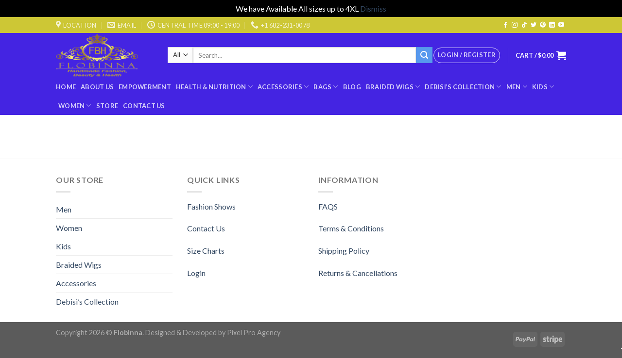

--- FILE ---
content_type: text/html; charset=UTF-8
request_url: https://flobinna.com/size-charts/
body_size: 21383
content:
<!DOCTYPE html>
<!--[if IE 9 ]> <html lang="en" class="ie9 loading-site no-js"> <![endif]-->
<!--[if IE 8 ]> <html lang="en" class="ie8 loading-site no-js"> <![endif]-->
<!--[if (gte IE 9)|!(IE)]><!--><html lang="en" class="loading-site no-js"> <!--<![endif]-->
<head>
	
	
<!-- Google tag (gtag.js) -->
<script async src="https://www.googletagmanager.com/gtag/js?id=G-JRQXD5TPBE"></script>
<script>
  window.dataLayer = window.dataLayer || [];
  function gtag(){dataLayer.push(arguments);}
  gtag('js', new Date());

  gtag('config', 'G-JRQXD5TPBE');
</script>

	
	<!-- Google Tag Manager -->
<script>(function(w,d,s,l,i){w[l]=w[l]||[];w[l].push({'gtm.start':
new Date().getTime(),event:'gtm.js'});var f=d.getElementsByTagName(s)[0],
j=d.createElement(s),dl=l!='dataLayer'?'&l='+l:'';j.async=true;j.src=
'https://www.googletagmanager.com/gtm.js?id='+i+dl;f.parentNode.insertBefore(j,f);
})(window,document,'script','dataLayer','GTM-5DWFSCQK');</script>
<!-- End Google Tag Manager -->
	<meta charset="UTF-8" />
	<link rel="profile" href="http://gmpg.org/xfn/11" />
	<link rel="pingback" href="https://flobinna.com/xmlrpc.php" />

	<script>(function(html){html.className = html.className.replace(/\bno-js\b/,'js')})(document.documentElement);</script>
<title>Size Charts | FLOBINNA</title>
<meta name='robots' content='max-image-preview:large' />

<!-- Google Tag Manager for WordPress by gtm4wp.com -->
<script data-cfasync="false" data-pagespeed-no-defer>
	var gtm4wp_datalayer_name = "dataLayer";
	var dataLayer = dataLayer || [];
	const gtm4wp_use_sku_instead = 0;
	const gtm4wp_currency = 'USD';
	const gtm4wp_product_per_impression = 10;
	const gtm4wp_clear_ecommerce = false;
	const gtm4wp_datalayer_max_timeout = 2000;
</script>
<!-- End Google Tag Manager for WordPress by gtm4wp.com --><meta name="viewport" content="width=device-width, initial-scale=1, maximum-scale=1" />

<meta name="description" content="Flobinna House of Fashion brings the aesthetic tribal prints of Africa to life. The brand focuses on men’s and women’s clothing, kids wears, braided wigs , Size Charts"/>
<meta name="robots" content="max-snippet:-1, max-image-preview:large, max-video-preview:-1"/>
<link rel="canonical" href="https://flobinna.com/size-charts/" />
<meta property="og:locale" content="en_US" />
<meta property="og:type" content="article" />
<meta property="og:title" content="Size Charts | FLOBINNA" />
<meta property="og:description" content="Flobinna House of Fashion brings the aesthetic tribal prints of Africa to life. The brand focuses on men’s and women’s clothing, kids wears, braided wigs , Size Charts" />
<meta property="og:url" content="https://flobinna.com/size-charts/" />
<meta property="og:site_name" content="FLOBINNA" />
<meta property="article:publisher" content="https://www.facebook.com/Flobinnafashion/" />
<meta property="og:image" content="https://flobinna.com/wp-content/uploads/2023/03/logo-main20231-1.jpg" />
<meta property="og:image:secure_url" content="https://flobinna.com/wp-content/uploads/2023/03/logo-main20231-1.jpg" />
<meta property="og:image:width" content="1621" />
<meta property="og:image:height" content="1635" />
<meta name="twitter:card" content="summary_large_image" />
<meta name="twitter:description" content="Flobinna House of Fashion brings the aesthetic tribal prints of Africa to life. The brand focuses on men’s and women’s clothing, kids wears, braided wigs , Size Charts" />
<meta name="twitter:title" content="Size Charts | FLOBINNA" />
<meta name="twitter:site" content="@FlobinnaF" />
<meta name="twitter:image" content="https://flobinna.com/wp-content/uploads/2023/03/logo-main20231-1.jpg" />
<meta name="twitter:creator" content="@FlobinnaF" />
<script type='application/ld+json' class='yoast-schema-graph yoast-schema-graph--main'>{"@context":"https://schema.org","@graph":[{"@type":"Organization","@id":"https://flobinna.com/#organization","name":"Flobinna House of fashion","url":"https://flobinna.com/","sameAs":["https://www.facebook.com/Flobinnafashion/","https://www.instagram.com/flobinna/","https://www.linkedin.com/in/flobinna-house-of-fashion-a2286a183/","https://www.youtube.com/channel/UCCWOYtnBP5xb-lsZrd6VGPQ","https://www.pinterest.com/flobinnafashion/","https://twitter.com/FlobinnaF"],"logo":{"@type":"ImageObject","@id":"https://flobinna.com/#logo","url":"https://flobinna.com/wp-content/uploads/2019/09/flo-2-png.png","width":1621,"height":1451,"caption":"Flobinna House of fashion"},"image":{"@id":"https://flobinna.com/#logo"}},{"@type":"WebSite","@id":"https://flobinna.com/#website","url":"https://flobinna.com/","name":"FLOBINNA","description":"Fashion &amp; Braided Wigs","publisher":{"@id":"https://flobinna.com/#organization"},"potentialAction":{"@type":"SearchAction","target":"https://flobinna.com/?s={search_term_string}","query-input":"required name=search_term_string"}},{"@type":"WebPage","@id":"https://flobinna.com/size-charts/#webpage","url":"https://flobinna.com/size-charts/","inLanguage":"en","name":"Size Charts | FLOBINNA","isPartOf":{"@id":"https://flobinna.com/#website"},"datePublished":"2019-08-30T08:16:47+00:00","dateModified":"2019-08-30T08:16:49+00:00","description":"Flobinna House of Fashion brings the aesthetic tribal prints of Africa to life. The brand focuses on men\u2019s and women\u2019s clothing, kids wears, braided wigs , Size Charts","breadcrumb":{"@id":"https://flobinna.com/size-charts/#breadcrumb"}},{"@type":"BreadcrumbList","@id":"https://flobinna.com/size-charts/#breadcrumb","itemListElement":[{"@type":"ListItem","position":1,"item":{"@type":"WebPage","@id":"https://flobinna.com/","url":"https://flobinna.com/","name":"Home"}},{"@type":"ListItem","position":2,"item":{"@type":"WebPage","@id":"https://flobinna.com/size-charts/","url":"https://flobinna.com/size-charts/","name":"Size Charts"}}]}]}</script>
<!-- / Yoast SEO Premium plugin. -->

<link rel='dns-prefetch' href='//maps.googleapis.com' />
<link rel='dns-prefetch' href='//fonts.googleapis.com' />
<link rel="alternate" type="application/rss+xml" title="FLOBINNA &raquo; Feed" href="https://flobinna.com/feed/" />
<link rel="alternate" type="application/rss+xml" title="FLOBINNA &raquo; Comments Feed" href="https://flobinna.com/comments/feed/" />
<link rel="alternate" title="oEmbed (JSON)" type="application/json+oembed" href="https://flobinna.com/wp-json/oembed/1.0/embed?url=https%3A%2F%2Fflobinna.com%2Fsize-charts%2F" />
<link rel="alternate" title="oEmbed (XML)" type="text/xml+oembed" href="https://flobinna.com/wp-json/oembed/1.0/embed?url=https%3A%2F%2Fflobinna.com%2Fsize-charts%2F&#038;format=xml" />
<style id='wp-img-auto-sizes-contain-inline-css' type='text/css'>
img:is([sizes=auto i],[sizes^="auto," i]){contain-intrinsic-size:3000px 1500px}
/*# sourceURL=wp-img-auto-sizes-contain-inline-css */
</style>
<link rel='stylesheet' id='berocket_mm_quantity_style-css' href='https://flobinna.com/wp-content/plugins/minmax-quantity-for-woocommerce/css/shop.css?ver=1.3.8.3' type='text/css' media='all' />
<style id='wp-emoji-styles-inline-css' type='text/css'>

	img.wp-smiley, img.emoji {
		display: inline !important;
		border: none !important;
		box-shadow: none !important;
		height: 1em !important;
		width: 1em !important;
		margin: 0 0.07em !important;
		vertical-align: -0.1em !important;
		background: none !important;
		padding: 0 !important;
	}
/*# sourceURL=wp-emoji-styles-inline-css */
</style>
<style id='wp-block-library-inline-css' type='text/css'>
:root{--wp-block-synced-color:#7a00df;--wp-block-synced-color--rgb:122,0,223;--wp-bound-block-color:var(--wp-block-synced-color);--wp-editor-canvas-background:#ddd;--wp-admin-theme-color:#007cba;--wp-admin-theme-color--rgb:0,124,186;--wp-admin-theme-color-darker-10:#006ba1;--wp-admin-theme-color-darker-10--rgb:0,107,160.5;--wp-admin-theme-color-darker-20:#005a87;--wp-admin-theme-color-darker-20--rgb:0,90,135;--wp-admin-border-width-focus:2px}@media (min-resolution:192dpi){:root{--wp-admin-border-width-focus:1.5px}}.wp-element-button{cursor:pointer}:root .has-very-light-gray-background-color{background-color:#eee}:root .has-very-dark-gray-background-color{background-color:#313131}:root .has-very-light-gray-color{color:#eee}:root .has-very-dark-gray-color{color:#313131}:root .has-vivid-green-cyan-to-vivid-cyan-blue-gradient-background{background:linear-gradient(135deg,#00d084,#0693e3)}:root .has-purple-crush-gradient-background{background:linear-gradient(135deg,#34e2e4,#4721fb 50%,#ab1dfe)}:root .has-hazy-dawn-gradient-background{background:linear-gradient(135deg,#faaca8,#dad0ec)}:root .has-subdued-olive-gradient-background{background:linear-gradient(135deg,#fafae1,#67a671)}:root .has-atomic-cream-gradient-background{background:linear-gradient(135deg,#fdd79a,#004a59)}:root .has-nightshade-gradient-background{background:linear-gradient(135deg,#330968,#31cdcf)}:root .has-midnight-gradient-background{background:linear-gradient(135deg,#020381,#2874fc)}:root{--wp--preset--font-size--normal:16px;--wp--preset--font-size--huge:42px}.has-regular-font-size{font-size:1em}.has-larger-font-size{font-size:2.625em}.has-normal-font-size{font-size:var(--wp--preset--font-size--normal)}.has-huge-font-size{font-size:var(--wp--preset--font-size--huge)}.has-text-align-center{text-align:center}.has-text-align-left{text-align:left}.has-text-align-right{text-align:right}.has-fit-text{white-space:nowrap!important}#end-resizable-editor-section{display:none}.aligncenter{clear:both}.items-justified-left{justify-content:flex-start}.items-justified-center{justify-content:center}.items-justified-right{justify-content:flex-end}.items-justified-space-between{justify-content:space-between}.screen-reader-text{border:0;clip-path:inset(50%);height:1px;margin:-1px;overflow:hidden;padding:0;position:absolute;width:1px;word-wrap:normal!important}.screen-reader-text:focus{background-color:#ddd;clip-path:none;color:#444;display:block;font-size:1em;height:auto;left:5px;line-height:normal;padding:15px 23px 14px;text-decoration:none;top:5px;width:auto;z-index:100000}html :where(.has-border-color){border-style:solid}html :where([style*=border-top-color]){border-top-style:solid}html :where([style*=border-right-color]){border-right-style:solid}html :where([style*=border-bottom-color]){border-bottom-style:solid}html :where([style*=border-left-color]){border-left-style:solid}html :where([style*=border-width]){border-style:solid}html :where([style*=border-top-width]){border-top-style:solid}html :where([style*=border-right-width]){border-right-style:solid}html :where([style*=border-bottom-width]){border-bottom-style:solid}html :where([style*=border-left-width]){border-left-style:solid}html :where(img[class*=wp-image-]){height:auto;max-width:100%}:where(figure){margin:0 0 1em}html :where(.is-position-sticky){--wp-admin--admin-bar--position-offset:var(--wp-admin--admin-bar--height,0px)}@media screen and (max-width:600px){html :where(.is-position-sticky){--wp-admin--admin-bar--position-offset:0px}}

/*# sourceURL=wp-block-library-inline-css */
</style><link rel='stylesheet' id='wc-blocks-style-css' href='https://flobinna.com/wp-content/plugins/woocommerce/assets/client/blocks/wc-blocks.css?ver=wc-10.4.3' type='text/css' media='all' />
<style id='global-styles-inline-css' type='text/css'>
:root{--wp--preset--aspect-ratio--square: 1;--wp--preset--aspect-ratio--4-3: 4/3;--wp--preset--aspect-ratio--3-4: 3/4;--wp--preset--aspect-ratio--3-2: 3/2;--wp--preset--aspect-ratio--2-3: 2/3;--wp--preset--aspect-ratio--16-9: 16/9;--wp--preset--aspect-ratio--9-16: 9/16;--wp--preset--color--black: #000000;--wp--preset--color--cyan-bluish-gray: #abb8c3;--wp--preset--color--white: #ffffff;--wp--preset--color--pale-pink: #f78da7;--wp--preset--color--vivid-red: #cf2e2e;--wp--preset--color--luminous-vivid-orange: #ff6900;--wp--preset--color--luminous-vivid-amber: #fcb900;--wp--preset--color--light-green-cyan: #7bdcb5;--wp--preset--color--vivid-green-cyan: #00d084;--wp--preset--color--pale-cyan-blue: #8ed1fc;--wp--preset--color--vivid-cyan-blue: #0693e3;--wp--preset--color--vivid-purple: #9b51e0;--wp--preset--gradient--vivid-cyan-blue-to-vivid-purple: linear-gradient(135deg,rgb(6,147,227) 0%,rgb(155,81,224) 100%);--wp--preset--gradient--light-green-cyan-to-vivid-green-cyan: linear-gradient(135deg,rgb(122,220,180) 0%,rgb(0,208,130) 100%);--wp--preset--gradient--luminous-vivid-amber-to-luminous-vivid-orange: linear-gradient(135deg,rgb(252,185,0) 0%,rgb(255,105,0) 100%);--wp--preset--gradient--luminous-vivid-orange-to-vivid-red: linear-gradient(135deg,rgb(255,105,0) 0%,rgb(207,46,46) 100%);--wp--preset--gradient--very-light-gray-to-cyan-bluish-gray: linear-gradient(135deg,rgb(238,238,238) 0%,rgb(169,184,195) 100%);--wp--preset--gradient--cool-to-warm-spectrum: linear-gradient(135deg,rgb(74,234,220) 0%,rgb(151,120,209) 20%,rgb(207,42,186) 40%,rgb(238,44,130) 60%,rgb(251,105,98) 80%,rgb(254,248,76) 100%);--wp--preset--gradient--blush-light-purple: linear-gradient(135deg,rgb(255,206,236) 0%,rgb(152,150,240) 100%);--wp--preset--gradient--blush-bordeaux: linear-gradient(135deg,rgb(254,205,165) 0%,rgb(254,45,45) 50%,rgb(107,0,62) 100%);--wp--preset--gradient--luminous-dusk: linear-gradient(135deg,rgb(255,203,112) 0%,rgb(199,81,192) 50%,rgb(65,88,208) 100%);--wp--preset--gradient--pale-ocean: linear-gradient(135deg,rgb(255,245,203) 0%,rgb(182,227,212) 50%,rgb(51,167,181) 100%);--wp--preset--gradient--electric-grass: linear-gradient(135deg,rgb(202,248,128) 0%,rgb(113,206,126) 100%);--wp--preset--gradient--midnight: linear-gradient(135deg,rgb(2,3,129) 0%,rgb(40,116,252) 100%);--wp--preset--font-size--small: 13px;--wp--preset--font-size--medium: 20px;--wp--preset--font-size--large: 36px;--wp--preset--font-size--x-large: 42px;--wp--preset--spacing--20: 0.44rem;--wp--preset--spacing--30: 0.67rem;--wp--preset--spacing--40: 1rem;--wp--preset--spacing--50: 1.5rem;--wp--preset--spacing--60: 2.25rem;--wp--preset--spacing--70: 3.38rem;--wp--preset--spacing--80: 5.06rem;--wp--preset--shadow--natural: 6px 6px 9px rgba(0, 0, 0, 0.2);--wp--preset--shadow--deep: 12px 12px 50px rgba(0, 0, 0, 0.4);--wp--preset--shadow--sharp: 6px 6px 0px rgba(0, 0, 0, 0.2);--wp--preset--shadow--outlined: 6px 6px 0px -3px rgb(255, 255, 255), 6px 6px rgb(0, 0, 0);--wp--preset--shadow--crisp: 6px 6px 0px rgb(0, 0, 0);}:where(.is-layout-flex){gap: 0.5em;}:where(.is-layout-grid){gap: 0.5em;}body .is-layout-flex{display: flex;}.is-layout-flex{flex-wrap: wrap;align-items: center;}.is-layout-flex > :is(*, div){margin: 0;}body .is-layout-grid{display: grid;}.is-layout-grid > :is(*, div){margin: 0;}:where(.wp-block-columns.is-layout-flex){gap: 2em;}:where(.wp-block-columns.is-layout-grid){gap: 2em;}:where(.wp-block-post-template.is-layout-flex){gap: 1.25em;}:where(.wp-block-post-template.is-layout-grid){gap: 1.25em;}.has-black-color{color: var(--wp--preset--color--black) !important;}.has-cyan-bluish-gray-color{color: var(--wp--preset--color--cyan-bluish-gray) !important;}.has-white-color{color: var(--wp--preset--color--white) !important;}.has-pale-pink-color{color: var(--wp--preset--color--pale-pink) !important;}.has-vivid-red-color{color: var(--wp--preset--color--vivid-red) !important;}.has-luminous-vivid-orange-color{color: var(--wp--preset--color--luminous-vivid-orange) !important;}.has-luminous-vivid-amber-color{color: var(--wp--preset--color--luminous-vivid-amber) !important;}.has-light-green-cyan-color{color: var(--wp--preset--color--light-green-cyan) !important;}.has-vivid-green-cyan-color{color: var(--wp--preset--color--vivid-green-cyan) !important;}.has-pale-cyan-blue-color{color: var(--wp--preset--color--pale-cyan-blue) !important;}.has-vivid-cyan-blue-color{color: var(--wp--preset--color--vivid-cyan-blue) !important;}.has-vivid-purple-color{color: var(--wp--preset--color--vivid-purple) !important;}.has-black-background-color{background-color: var(--wp--preset--color--black) !important;}.has-cyan-bluish-gray-background-color{background-color: var(--wp--preset--color--cyan-bluish-gray) !important;}.has-white-background-color{background-color: var(--wp--preset--color--white) !important;}.has-pale-pink-background-color{background-color: var(--wp--preset--color--pale-pink) !important;}.has-vivid-red-background-color{background-color: var(--wp--preset--color--vivid-red) !important;}.has-luminous-vivid-orange-background-color{background-color: var(--wp--preset--color--luminous-vivid-orange) !important;}.has-luminous-vivid-amber-background-color{background-color: var(--wp--preset--color--luminous-vivid-amber) !important;}.has-light-green-cyan-background-color{background-color: var(--wp--preset--color--light-green-cyan) !important;}.has-vivid-green-cyan-background-color{background-color: var(--wp--preset--color--vivid-green-cyan) !important;}.has-pale-cyan-blue-background-color{background-color: var(--wp--preset--color--pale-cyan-blue) !important;}.has-vivid-cyan-blue-background-color{background-color: var(--wp--preset--color--vivid-cyan-blue) !important;}.has-vivid-purple-background-color{background-color: var(--wp--preset--color--vivid-purple) !important;}.has-black-border-color{border-color: var(--wp--preset--color--black) !important;}.has-cyan-bluish-gray-border-color{border-color: var(--wp--preset--color--cyan-bluish-gray) !important;}.has-white-border-color{border-color: var(--wp--preset--color--white) !important;}.has-pale-pink-border-color{border-color: var(--wp--preset--color--pale-pink) !important;}.has-vivid-red-border-color{border-color: var(--wp--preset--color--vivid-red) !important;}.has-luminous-vivid-orange-border-color{border-color: var(--wp--preset--color--luminous-vivid-orange) !important;}.has-luminous-vivid-amber-border-color{border-color: var(--wp--preset--color--luminous-vivid-amber) !important;}.has-light-green-cyan-border-color{border-color: var(--wp--preset--color--light-green-cyan) !important;}.has-vivid-green-cyan-border-color{border-color: var(--wp--preset--color--vivid-green-cyan) !important;}.has-pale-cyan-blue-border-color{border-color: var(--wp--preset--color--pale-cyan-blue) !important;}.has-vivid-cyan-blue-border-color{border-color: var(--wp--preset--color--vivid-cyan-blue) !important;}.has-vivid-purple-border-color{border-color: var(--wp--preset--color--vivid-purple) !important;}.has-vivid-cyan-blue-to-vivid-purple-gradient-background{background: var(--wp--preset--gradient--vivid-cyan-blue-to-vivid-purple) !important;}.has-light-green-cyan-to-vivid-green-cyan-gradient-background{background: var(--wp--preset--gradient--light-green-cyan-to-vivid-green-cyan) !important;}.has-luminous-vivid-amber-to-luminous-vivid-orange-gradient-background{background: var(--wp--preset--gradient--luminous-vivid-amber-to-luminous-vivid-orange) !important;}.has-luminous-vivid-orange-to-vivid-red-gradient-background{background: var(--wp--preset--gradient--luminous-vivid-orange-to-vivid-red) !important;}.has-very-light-gray-to-cyan-bluish-gray-gradient-background{background: var(--wp--preset--gradient--very-light-gray-to-cyan-bluish-gray) !important;}.has-cool-to-warm-spectrum-gradient-background{background: var(--wp--preset--gradient--cool-to-warm-spectrum) !important;}.has-blush-light-purple-gradient-background{background: var(--wp--preset--gradient--blush-light-purple) !important;}.has-blush-bordeaux-gradient-background{background: var(--wp--preset--gradient--blush-bordeaux) !important;}.has-luminous-dusk-gradient-background{background: var(--wp--preset--gradient--luminous-dusk) !important;}.has-pale-ocean-gradient-background{background: var(--wp--preset--gradient--pale-ocean) !important;}.has-electric-grass-gradient-background{background: var(--wp--preset--gradient--electric-grass) !important;}.has-midnight-gradient-background{background: var(--wp--preset--gradient--midnight) !important;}.has-small-font-size{font-size: var(--wp--preset--font-size--small) !important;}.has-medium-font-size{font-size: var(--wp--preset--font-size--medium) !important;}.has-large-font-size{font-size: var(--wp--preset--font-size--large) !important;}.has-x-large-font-size{font-size: var(--wp--preset--font-size--x-large) !important;}
/*# sourceURL=global-styles-inline-css */
</style>

<style id='classic-theme-styles-inline-css' type='text/css'>
/*! This file is auto-generated */
.wp-block-button__link{color:#fff;background-color:#32373c;border-radius:9999px;box-shadow:none;text-decoration:none;padding:calc(.667em + 2px) calc(1.333em + 2px);font-size:1.125em}.wp-block-file__button{background:#32373c;color:#fff;text-decoration:none}
/*# sourceURL=/wp-includes/css/classic-themes.min.css */
</style>
<link rel='stylesheet' id='image-hover-effects-css-css' href='https://flobinna.com/wp-content/plugins/mega-addons-for-visual-composer/css/ihover.css?ver=6.9' type='text/css' media='all' />
<link rel='stylesheet' id='style-css-css' href='https://flobinna.com/wp-content/plugins/mega-addons-for-visual-composer/css/style.css?ver=6.9' type='text/css' media='all' />
<link rel='stylesheet' id='font-awesome-latest-css' href='https://flobinna.com/wp-content/plugins/mega-addons-for-visual-composer/css/font-awesome/css/all.css?ver=6.9' type='text/css' media='all' />
<style id='woocommerce-inline-inline-css' type='text/css'>
.woocommerce form .form-row .required { visibility: visible; }
/*# sourceURL=woocommerce-inline-inline-css */
</style>
<link rel='stylesheet' id='slick-css' href='https://flobinna.com/wp-content/plugins/woo-smart-quick-view/assets/libs/slick/slick.css?ver=6.9' type='text/css' media='all' />
<link rel='stylesheet' id='perfect-scrollbar-css' href='https://flobinna.com/wp-content/plugins/woo-smart-quick-view/assets/libs/perfect-scrollbar/css/perfect-scrollbar.min.css?ver=6.9' type='text/css' media='all' />
<link rel='stylesheet' id='perfect-scrollbar-wpc-css' href='https://flobinna.com/wp-content/plugins/woo-smart-quick-view/assets/libs/perfect-scrollbar/css/custom-theme.css?ver=6.9' type='text/css' media='all' />
<link rel='stylesheet' id='magnific-popup-css' href='https://flobinna.com/wp-content/plugins/woo-smart-quick-view/assets/libs/magnific-popup/magnific-popup.css?ver=6.9' type='text/css' media='all' />
<link rel='stylesheet' id='woosq-feather-css' href='https://flobinna.com/wp-content/plugins/woo-smart-quick-view/assets/libs/feather/feather.css?ver=6.9' type='text/css' media='all' />
<link rel='stylesheet' id='woosq-frontend-css' href='https://flobinna.com/wp-content/plugins/woo-smart-quick-view/assets/css/frontend.css?ver=4.2.8' type='text/css' media='all' />
<link rel='stylesheet' id='flatsome-main-css' href='https://flobinna.com/wp-content/themes/flatsome/assets/css/flatsome.css?ver=3.14.2' type='text/css' media='all' />
<style id='flatsome-main-inline-css' type='text/css'>
@font-face {
				font-family: "fl-icons";
				font-display: block;
				src: url(https://flobinna.com/wp-content/themes/flatsome/assets/css/icons/fl-icons.eot?v=3.14.2);
				src:
					url(https://flobinna.com/wp-content/themes/flatsome/assets/css/icons/fl-icons.eot#iefix?v=3.14.2) format("embedded-opentype"),
					url(https://flobinna.com/wp-content/themes/flatsome/assets/css/icons/fl-icons.woff2?v=3.14.2) format("woff2"),
					url(https://flobinna.com/wp-content/themes/flatsome/assets/css/icons/fl-icons.ttf?v=3.14.2) format("truetype"),
					url(https://flobinna.com/wp-content/themes/flatsome/assets/css/icons/fl-icons.woff?v=3.14.2) format("woff"),
					url(https://flobinna.com/wp-content/themes/flatsome/assets/css/icons/fl-icons.svg?v=3.14.2#fl-icons) format("svg");
			}
/*# sourceURL=flatsome-main-inline-css */
</style>
<link rel='stylesheet' id='flatsome-shop-css' href='https://flobinna.com/wp-content/themes/flatsome/assets/css/flatsome-shop.css?ver=3.14.2' type='text/css' media='all' />
<link rel='stylesheet' id='flatsome-style-css' href='https://flobinna.com/wp-content/themes/flatsome/style.css?ver=3.14.2' type='text/css' media='all' />
<link rel='stylesheet' id='flatsome-googlefonts-css' href='//fonts.googleapis.com/css?family=Lato%3Aregular%2C700%2C400%2C700%7CDancing+Script%3Aregular%2C400&#038;display=swap&#038;ver=3.9' type='text/css' media='all' />
<script type="text/template" id="tmpl-variation-template">
	<div class="woocommerce-variation-description">{{{ data.variation.variation_description }}}</div>
	<div class="woocommerce-variation-price">{{{ data.variation.price_html }}}</div>
	<div class="woocommerce-variation-availability">{{{ data.variation.availability_html }}}</div>
</script>
<script type="text/template" id="tmpl-unavailable-variation-template">
	<p role="alert">Sorry, this product is unavailable. Please choose a different combination.</p>
</script>
<script type="text/javascript" defer src="https://flobinna.com/wp-includes/js/jquery/jquery.min.js?ver=3.7.1" id="jquery-core-js"></script>
<script type="text/javascript" defer src="https://flobinna.com/wp-includes/js/jquery/jquery-migrate.min.js?ver=3.4.1" id="jquery-migrate-js"></script>
<script type="text/javascript" src="https://maps.googleapis.com/maps/api/js?ver=v3" id="google-maps-api-js"></script>
<script type="text/javascript" defer src="https://flobinna.com/wp-content/plugins/minmax-quantity-for-woocommerce/js/frontend.js?ver=6.9" id="berocket-front-cart-js-js"></script>
<script type="text/javascript" defer src="https://flobinna.com/wp-content/plugins/woocommerce/assets/js/jquery-blockui/jquery.blockUI.min.js?ver=2.7.0-wc.10.4.3" id="wc-jquery-blockui-js" data-wp-strategy="defer"></script>
<script type="text/javascript" id="wc-add-to-cart-js-extra">
/* <![CDATA[ */
var wc_add_to_cart_params = {"ajax_url":"/wp-admin/admin-ajax.php","wc_ajax_url":"/?wc-ajax=%%endpoint%%","i18n_view_cart":"View cart","cart_url":"https://flobinna.com/cart-2/","is_cart":"","cart_redirect_after_add":"no"};
//# sourceURL=wc-add-to-cart-js-extra
/* ]]> */
</script>
<script type="text/javascript" defer src="https://flobinna.com/wp-content/plugins/woocommerce/assets/js/frontend/add-to-cart.min.js?ver=10.4.3" id="wc-add-to-cart-js" data-wp-strategy="defer"></script>
<script type="text/javascript" defer src="https://flobinna.com/wp-content/plugins/woocommerce/assets/js/js-cookie/js.cookie.min.js?ver=2.1.4-wc.10.4.3" id="wc-js-cookie-js" defer="defer" data-wp-strategy="defer"></script>
<script type="text/javascript" id="woocommerce-js-extra">
/* <![CDATA[ */
var woocommerce_params = {"ajax_url":"/wp-admin/admin-ajax.php","wc_ajax_url":"/?wc-ajax=%%endpoint%%","i18n_password_show":"Show password","i18n_password_hide":"Hide password"};
//# sourceURL=woocommerce-js-extra
/* ]]> */
</script>
<script type="text/javascript" defer src="https://flobinna.com/wp-content/plugins/woocommerce/assets/js/frontend/woocommerce.min.js?ver=10.4.3" id="woocommerce-js" defer="defer" data-wp-strategy="defer"></script>
<script type="text/javascript" defer src="https://flobinna.com/wp-content/plugins/js_composer/assets/js/vendors/woocommerce-add-to-cart.js?ver=5.4.5" id="vc_woocommerce-add-to-cart-js-js"></script>
<script type="text/javascript" defer src="https://flobinna.com/wp-includes/js/underscore.min.js?ver=1.13.7" id="underscore-js"></script>
<script type="text/javascript" id="wp-util-js-extra">
/* <![CDATA[ */
var _wpUtilSettings = {"ajax":{"url":"/wp-admin/admin-ajax.php"}};
//# sourceURL=wp-util-js-extra
/* ]]> */
</script>
<script type="text/javascript" defer src="https://flobinna.com/wp-includes/js/wp-util.min.js?ver=6.9" id="wp-util-js"></script>
<link rel="https://api.w.org/" href="https://flobinna.com/wp-json/" /><link rel="alternate" title="JSON" type="application/json" href="https://flobinna.com/wp-json/wp/v2/pages/439" /><link rel="EditURI" type="application/rsd+xml" title="RSD" href="https://flobinna.com/xmlrpc.php?rsd" />
<meta name="generator" content="WordPress 6.9" />
<meta name="generator" content="WooCommerce 10.4.3" />
<link rel='shortlink' href='https://flobinna.com/?p=439' />
<style></style><noscript><style>.vce-row-container .vcv-lozad {display: none}</style></noscript><meta name="generator" content="Powered by Visual Composer Website Builder - fast and easy-to-use drag and drop visual editor for WordPress."/>
<!-- Google Tag Manager for WordPress by gtm4wp.com -->
<!-- GTM Container placement set to off -->
<script data-cfasync="false" data-pagespeed-no-defer>
	var dataLayer_content = {"pagePostType":"page","pagePostType2":"single-page","pagePostAuthor":"kamranahmedaslam","customerTotalOrders":0,"customerTotalOrderValue":0,"customerFirstName":"","customerLastName":"","customerBillingFirstName":"","customerBillingLastName":"","customerBillingCompany":"","customerBillingAddress1":"","customerBillingAddress2":"","customerBillingCity":"","customerBillingState":"","customerBillingPostcode":"","customerBillingCountry":"","customerBillingEmail":"","customerBillingEmailHash":"","customerBillingPhone":"","customerShippingFirstName":"","customerShippingLastName":"","customerShippingCompany":"","customerShippingAddress1":"","customerShippingAddress2":"","customerShippingCity":"","customerShippingState":"","customerShippingPostcode":"","customerShippingCountry":"","cartContent":{"totals":{"applied_coupons":[],"discount_total":0,"subtotal":0,"total":0},"items":[]}};
	dataLayer.push( dataLayer_content );
</script>
<script data-cfasync="false" data-pagespeed-no-defer>
	console.warn && console.warn("[GTM4WP] Google Tag Manager container code placement set to OFF !!!");
	console.warn && console.warn("[GTM4WP] Data layer codes are active but GTM container must be loaded using custom coding !!!");
</script>
<!-- End Google Tag Manager for WordPress by gtm4wp.com --><style>.bg{opacity: 0; transition: opacity 1s; -webkit-transition: opacity 1s;} .bg-loaded{opacity: 1;}</style><!--[if IE]><link rel="stylesheet" type="text/css" href="https://flobinna.com/wp-content/themes/flatsome/assets/css/ie-fallback.css"><script src="//cdnjs.cloudflare.com/ajax/libs/html5shiv/3.6.1/html5shiv.js"></script><script>var head = document.getElementsByTagName('head')[0],style = document.createElement('style');style.type = 'text/css';style.styleSheet.cssText = ':before,:after{content:none !important';head.appendChild(style);setTimeout(function(){head.removeChild(style);}, 0);</script><script src="https://flobinna.com/wp-content/themes/flatsome/assets/libs/ie-flexibility.js"></script><![endif]--><!-- Global site tag (gtag.js) - Google Analytics -->
<script async src="https://www.googletagmanager.com/gtag/js?id=UA-12835533-2"></script>
<script>
  window.dataLayer = window.dataLayer || [];
  function gtag(){dataLayer.push(arguments);}
  gtag('js', new Date());

  gtag('config', 'UA-12835533-2');
</script>
<!-- Global site tag (gtag.js) - Google Ads: 10797575803 -->
<script async src="https://www.googletagmanager.com/gtag/js?id=AW-10797575803"></script>
<script>
  window.dataLayer = window.dataLayer || [];
  function gtag(){dataLayer.push(arguments);}
  gtag('js', new Date());

  gtag('config', 'AW-10797575803');
</script>	<noscript><style>.woocommerce-product-gallery{ opacity: 1 !important; }</style></noscript>
	<meta name="generator" content="Powered by WPBakery Page Builder - drag and drop page builder for WordPress."/>
<!--[if lte IE 9]><link rel="stylesheet" type="text/css" href="https://flobinna.com/wp-content/plugins/js_composer/assets/css/vc_lte_ie9.min.css" media="screen"><![endif]--><link rel="icon" href="https://flobinna.com/wp-content/uploads/2023/03/cropped-logo-main20231-1-removebg-preview-32x32.png" sizes="32x32" />
<link rel="icon" href="https://flobinna.com/wp-content/uploads/2023/03/cropped-logo-main20231-1-removebg-preview-192x192.png" sizes="192x192" />
<link rel="apple-touch-icon" href="https://flobinna.com/wp-content/uploads/2023/03/cropped-logo-main20231-1-removebg-preview-180x180.png" />
<meta name="msapplication-TileImage" content="https://flobinna.com/wp-content/uploads/2023/03/cropped-logo-main20231-1-removebg-preview-270x270.png" />
<style id="custom-css" type="text/css">:root {--primary-color: #5799ee;}.header-main{height: 91px}#logo img{max-height: 91px}#logo{width:200px;}.header-bottom{min-height: 10px}.header-top{min-height: 33px}.transparent .header-main{height: 30px}.transparent #logo img{max-height: 30px}.has-transparent + .page-title:first-of-type,.has-transparent + #main > .page-title,.has-transparent + #main > div > .page-title,.has-transparent + #main .page-header-wrapper:first-of-type .page-title{padding-top: 110px;}.header.show-on-scroll,.stuck .header-main{height:70px!important}.stuck #logo img{max-height: 70px!important}.search-form{ width: 100%;}.header-bg-color, .header-wrapper {background-color: #4424e2}.header-bottom {background-color: #4424e2}.header-main .nav > li > a{line-height: 16px }.stuck .header-main .nav > li > a{line-height: 50px }.header-bottom-nav > li > a{line-height: 16px }@media (max-width: 549px) {.header-main{height: 70px}#logo img{max-height: 70px}}.nav-dropdown{font-size:100%}.header-top{background-color:rgba(237,237,14,0.81)!important;}/* Color */.accordion-title.active, .has-icon-bg .icon .icon-inner,.logo a, .primary.is-underline, .primary.is-link, .badge-outline .badge-inner, .nav-outline > li.active> a,.nav-outline >li.active > a, .cart-icon strong,[data-color='primary'], .is-outline.primary{color: #5799ee;}/* Color !important */[data-text-color="primary"]{color: #5799ee!important;}/* Background Color */[data-text-bg="primary"]{background-color: #5799ee;}/* Background */.scroll-to-bullets a,.featured-title, .label-new.menu-item > a:after, .nav-pagination > li > .current,.nav-pagination > li > span:hover,.nav-pagination > li > a:hover,.has-hover:hover .badge-outline .badge-inner,button[type="submit"], .button.wc-forward:not(.checkout):not(.checkout-button), .button.submit-button, .button.primary:not(.is-outline),.featured-table .title,.is-outline:hover, .has-icon:hover .icon-label,.nav-dropdown-bold .nav-column li > a:hover, .nav-dropdown.nav-dropdown-bold > li > a:hover, .nav-dropdown-bold.dark .nav-column li > a:hover, .nav-dropdown.nav-dropdown-bold.dark > li > a:hover, .is-outline:hover, .tagcloud a:hover,.grid-tools a, input[type='submit']:not(.is-form), .box-badge:hover .box-text, input.button.alt,.nav-box > li > a:hover,.nav-box > li.active > a,.nav-pills > li.active > a ,.current-dropdown .cart-icon strong, .cart-icon:hover strong, .nav-line-bottom > li > a:before, .nav-line-grow > li > a:before, .nav-line > li > a:before,.banner, .header-top, .slider-nav-circle .flickity-prev-next-button:hover svg, .slider-nav-circle .flickity-prev-next-button:hover .arrow, .primary.is-outline:hover, .button.primary:not(.is-outline), input[type='submit'].primary, input[type='submit'].primary, input[type='reset'].button, input[type='button'].primary, .badge-inner{background-color: #5799ee;}/* Border */.nav-vertical.nav-tabs > li.active > a,.scroll-to-bullets a.active,.nav-pagination > li > .current,.nav-pagination > li > span:hover,.nav-pagination > li > a:hover,.has-hover:hover .badge-outline .badge-inner,.accordion-title.active,.featured-table,.is-outline:hover, .tagcloud a:hover,blockquote, .has-border, .cart-icon strong:after,.cart-icon strong,.blockUI:before, .processing:before,.loading-spin, .slider-nav-circle .flickity-prev-next-button:hover svg, .slider-nav-circle .flickity-prev-next-button:hover .arrow, .primary.is-outline:hover{border-color: #5799ee}.nav-tabs > li.active > a{border-top-color: #5799ee}.widget_shopping_cart_content .blockUI.blockOverlay:before { border-left-color: #5799ee }.woocommerce-checkout-review-order .blockUI.blockOverlay:before { border-left-color: #5799ee }/* Fill */.slider .flickity-prev-next-button:hover svg,.slider .flickity-prev-next-button:hover .arrow{fill: #5799ee;}body{font-family:"Lato", sans-serif}body{font-weight: 400}.nav > li > a {font-family:"Lato", sans-serif;}.mobile-sidebar-levels-2 .nav > li > ul > li > a {font-family:"Lato", sans-serif;}.nav > li > a {font-weight: 700;}.mobile-sidebar-levels-2 .nav > li > ul > li > a {font-weight: 700;}h1,h2,h3,h4,h5,h6,.heading-font, .off-canvas-center .nav-sidebar.nav-vertical > li > a{font-family: "Lato", sans-serif;}h1,h2,h3,h4,h5,h6,.heading-font,.banner h1,.banner h2{font-weight: 700;}.alt-font{font-family: "Dancing Script", sans-serif;}.alt-font{font-weight: 400!important;}.header:not(.transparent) .header-nav-main.nav > li > a {color: #ffffff;}.header:not(.transparent) .header-bottom-nav.nav > li > a:hover,.header:not(.transparent) .header-bottom-nav.nav > li.active > a,.header:not(.transparent) .header-bottom-nav.nav > li.current > a,.header:not(.transparent) .header-bottom-nav.nav > li > a.active,.header:not(.transparent) .header-bottom-nav.nav > li > a.current{color: #f5ec83;}.header-bottom-nav.nav-line-bottom > li > a:before,.header-bottom-nav.nav-line-grow > li > a:before,.header-bottom-nav.nav-line > li > a:before,.header-bottom-nav.nav-box > li > a:hover,.header-bottom-nav.nav-box > li.active > a,.header-bottom-nav.nav-pills > li > a:hover,.header-bottom-nav.nav-pills > li.active > a{color:#FFF!important;background-color: #f5ec83;}@media screen and (min-width: 550px){.products .box-vertical .box-image{min-width: 200px!important;width: 200px!important;}}button[name='update_cart'] { display: none; }.label-new.menu-item > a:after{content:"New";}.label-hot.menu-item > a:after{content:"Hot";}.label-sale.menu-item > a:after{content:"Sale";}.label-popular.menu-item > a:after{content:"Popular";}</style><noscript><style type="text/css"> .wpb_animate_when_almost_visible { opacity: 1; }</style></noscript>	
	<!-- Google tag (gtag.js) -->
<script async src="https://www.googletagmanager.com/gtag/js?id=AW-16710311599"></script>
<script>
  window.dataLayer = window.dataLayer || [];
  function gtag(){dataLayer.push(arguments);}
  gtag('js', new Date());

  gtag('config', 'AW-16710311599');
</script>
	<!-- Event snippet for Get directions conversion page -->
<script>
  gtag('event', 'conversion', {'send_to': 'AW-16710311599/78TYCMCj7dQZEK-9jKA-'});
</script>
	
	<!-- Google tag (gtag.js) -->
<script async src="https://www.googletagmanager.com/gtag/js?id=AW-16710311599"></script>
<script>
  window.dataLayer = window.dataLayer || [];
  function gtag(){dataLayer.push(arguments);}
  gtag('js', new Date());

  gtag('config', 'AW-16710311599');
</script>
	<!-- Event snippet for Purchase conversion page -->
<script>
  gtag('event', 'conversion', {
      'send_to': 'AW-16710311599/uV-LCLyh-bIaEK-9jKA-',
      'transaction_id': ''
  });
</script>
	<!-- Event snippet for Add to cart conversion page -->
<script>
  gtag('event', 'conversion', {'send_to': 'AW-16710311599/_B4YCL-h-bIaEK-9jKA-'});
</script>
	<!-- Event snippet for Begin checkout conversion page -->
<script>
  gtag('event', 'conversion', {'send_to': 'AW-16710311599/dczfCMKh-bIaEK-9jKA-'});
</script>
	<!-- Event snippet for Contact conversion page -->
<script>
  gtag('event', 'conversion', {'send_to': 'AW-16710311599/45l8CMWh-bIaEK-9jKA-'});
</script>
	



	

<link rel='stylesheet' id='wc-stripe-blocks-checkout-style-css' href='https://flobinna.com/wp-content/plugins/woocommerce-gateway-stripe/build/upe-blocks.css?ver=5149cca93b0373758856' type='text/css' media='all' />
</head>

<body class="wp-singular page-template-default page page-id-439 wp-theme-flatsome theme-flatsome vcwb woocommerce-demo-store woocommerce-no-js lightbox nav-dropdown-has-arrow nav-dropdown-has-shadow nav-dropdown-has-border wpb-js-composer js-comp-ver-5.4.5 vc_responsive">

	<!-- Google Tag Manager (noscript) -->
<noscript><iframe src="https://www.googletagmanager.com/ns.html?id=GTM-5DWFSCQK"
height="0" width="0" style="display:none;visibility:hidden"></iframe></noscript>
<!-- End Google Tag Manager (noscript) -->
<!-- BEGIN GCR Opt-in Module Code -->
<script src="https://apis.google.com/js/platform.js?onload=renderOptIn" async defer></script>

<script>
window.renderOptIn = function() {
    window.gapi.load('surveyoptin', function() {
        window.gapi.surveyoptin.render({
            "merchant_id": 511590238, // Replace with your actual Merchant Center ID
            "order_id": "",
            "email": "",
            "delivery_country": "",
            "estimated_delivery_date": "",
            "products": [
                {"gtin": ""},
                {"gtin": ""}
            ],
            "opt_in_style": "BOTTOM_LEFT_DIALOG" // Optional, choose style from list
        });
    });
}
</script>
<!-- END GCR Opt-in Module Code -->
	
	<!-- BEGIN GCR Language Code -->
<script>
window.___gcfg = {
    lang: 'en_US' // Change to your target language (e.g., 'fr', 'es-419', etc.)
};
</script>
<!-- END GCR Language Code -->

	
<p role="complementary" aria-label="Store notice" class="woocommerce-store-notice demo_store" data-notice-id="e9bdca2bed8cfa64e6cb7349d32f7196" style="display:none;">We have Available All sizes up to 4XL <a role="button" href="#" class="woocommerce-store-notice__dismiss-link">Dismiss</a></p>
<a class="skip-link screen-reader-text" href="#main">Skip to content</a>

<div id="wrapper">

	
	<header id="header" class="header has-sticky sticky-jump">
		<div class="header-wrapper">
			<div id="top-bar" class="header-top nav-dark">
    <div class="flex-row container">
      <div class="flex-col hide-for-medium flex-left">
          <ul class="nav nav-left medium-nav-center nav-small  nav-divided">
              <li class="header-contact-wrapper">
		<ul id="header-contact" class="nav nav-divided nav-uppercase header-contact">
					<li class="">
			  <a target="_blank" rel="noopener noreferrer" href="https://maps.google.com/?q=106 North Main St Duncanville, TX 75116" title="106 North Main St Duncanville, TX 75116" class="tooltip">
			  	 <i class="icon-map-pin-fill" style="font-size:16px;"></i>			     <span>
			     	Location			     </span>
			  </a>
			</li>
			
						<li class="">
			  <a href="mailto:info@flobinna.com" class="tooltip" title="info@flobinna.com">
				  <i class="icon-envelop" style="font-size:16px;"></i>			       <span>
			       	Email			       </span>
			  </a>
			</li>
					
						<li class="">
			  <a class="tooltip" title="Central Time 09:00 - 19:00  | Central Time ">
			  	   <i class="icon-clock" style="font-size:16px;"></i>			        <span>Central Time 09:00 - 19:00 </span>
			  </a>
			 </li>
			
						<li class="">
			  <a href="tel:+1 682-231-0078" class="tooltip" title="+1 682-231-0078">
			     <i class="icon-phone" style="font-size:16px;"></i>			      <span>+1 682-231-0078</span>
			  </a>
			</li>
				</ul>
</li>          </ul>
      </div>

      <div class="flex-col hide-for-medium flex-center">
          <ul class="nav nav-center nav-small  nav-divided">
                        </ul>
      </div>

      <div class="flex-col hide-for-medium flex-right">
         <ul class="nav top-bar-nav nav-right nav-small  nav-divided">
              <li class="html header-social-icons ml-0">
	<div class="social-icons follow-icons" ><a href="https://www.facebook.com/Flobinna" target="_blank" data-label="Facebook" rel="noopener noreferrer nofollow" class="icon plain facebook tooltip" title="Follow on Facebook" aria-label="Follow on Facebook"><i class="icon-facebook" ></i></a><a href="https://www.instagram.com/flobinna" target="_blank" rel="noopener noreferrer nofollow" data-label="Instagram" class="icon plain  instagram tooltip" title="Follow on Instagram" aria-label="Follow on Instagram"><i class="icon-instagram" ></i></a><a href="https://www.tiktok.com/@flobinna" target="_blank" rel="noopener noreferrer nofollow" data-label="TikTok" class="icon plain tiktok tooltip" title="Follow on TikTok" aria-label="Follow on TikTok"><i class="icon-tiktok" ></i></a><a href="https://twitter.com/flobinnafashion" target="_blank" data-label="Twitter" rel="noopener noreferrer nofollow" class="icon plain  twitter tooltip" title="Follow on Twitter" aria-label="Follow on Twitter"><i class="icon-twitter" ></i></a><a href="https://www.pinterest.com/flobinnafashion" target="_blank" rel="noopener noreferrer nofollow"  data-label="Pinterest"  class="icon plain  pinterest tooltip" title="Follow on Pinterest" aria-label="Follow on Pinterest"><i class="icon-pinterest" ></i></a><a href="https://www.linkedin.com/in/flobinnafashion" target="_blank" rel="noopener noreferrer nofollow" data-label="LinkedIn" class="icon plain  linkedin tooltip" title="Follow on LinkedIn" aria-label="Follow on LinkedIn"><i class="icon-linkedin" ></i></a><a href="https://www.youtube.com/channel/UCCWOYtnBP5xb-lsZrd6VGPQ" target="_blank" rel="noopener noreferrer nofollow" data-label="YouTube" class="icon plain  youtube tooltip" title="Follow on YouTube" aria-label="Follow on YouTube"><i class="icon-youtube" ></i></a></div></li>          </ul>
      </div>

            <div class="flex-col show-for-medium flex-grow">
          <ul class="nav nav-center nav-small mobile-nav  nav-divided">
              <li class="header-contact-wrapper">
		<ul id="header-contact" class="nav nav-divided nav-uppercase header-contact">
					<li class="">
			  <a target="_blank" rel="noopener noreferrer" href="https://maps.google.com/?q=106 North Main St Duncanville, TX 75116" title="106 North Main St Duncanville, TX 75116" class="tooltip">
			  	 <i class="icon-map-pin-fill" style="font-size:16px;"></i>			     <span>
			     	Location			     </span>
			  </a>
			</li>
			
						<li class="">
			  <a href="mailto:info@flobinna.com" class="tooltip" title="info@flobinna.com">
				  <i class="icon-envelop" style="font-size:16px;"></i>			       <span>
			       	Email			       </span>
			  </a>
			</li>
					
						<li class="">
			  <a class="tooltip" title="Central Time 09:00 - 19:00  | Central Time ">
			  	   <i class="icon-clock" style="font-size:16px;"></i>			        <span>Central Time 09:00 - 19:00 </span>
			  </a>
			 </li>
			
						<li class="">
			  <a href="tel:+1 682-231-0078" class="tooltip" title="+1 682-231-0078">
			     <i class="icon-phone" style="font-size:16px;"></i>			      <span>+1 682-231-0078</span>
			  </a>
			</li>
				</ul>
</li><li class="html header-social-icons ml-0">
	<div class="social-icons follow-icons" ><a href="https://www.facebook.com/Flobinna" target="_blank" data-label="Facebook" rel="noopener noreferrer nofollow" class="icon plain facebook tooltip" title="Follow on Facebook" aria-label="Follow on Facebook"><i class="icon-facebook" ></i></a><a href="https://www.instagram.com/flobinna" target="_blank" rel="noopener noreferrer nofollow" data-label="Instagram" class="icon plain  instagram tooltip" title="Follow on Instagram" aria-label="Follow on Instagram"><i class="icon-instagram" ></i></a><a href="https://www.tiktok.com/@flobinna" target="_blank" rel="noopener noreferrer nofollow" data-label="TikTok" class="icon plain tiktok tooltip" title="Follow on TikTok" aria-label="Follow on TikTok"><i class="icon-tiktok" ></i></a><a href="https://twitter.com/flobinnafashion" target="_blank" data-label="Twitter" rel="noopener noreferrer nofollow" class="icon plain  twitter tooltip" title="Follow on Twitter" aria-label="Follow on Twitter"><i class="icon-twitter" ></i></a><a href="https://www.pinterest.com/flobinnafashion" target="_blank" rel="noopener noreferrer nofollow"  data-label="Pinterest"  class="icon plain  pinterest tooltip" title="Follow on Pinterest" aria-label="Follow on Pinterest"><i class="icon-pinterest" ></i></a><a href="https://www.linkedin.com/in/flobinnafashion" target="_blank" rel="noopener noreferrer nofollow" data-label="LinkedIn" class="icon plain  linkedin tooltip" title="Follow on LinkedIn" aria-label="Follow on LinkedIn"><i class="icon-linkedin" ></i></a><a href="https://www.youtube.com/channel/UCCWOYtnBP5xb-lsZrd6VGPQ" target="_blank" rel="noopener noreferrer nofollow" data-label="YouTube" class="icon plain  youtube tooltip" title="Follow on YouTube" aria-label="Follow on YouTube"><i class="icon-youtube" ></i></a></div></li>          </ul>
      </div>
      
    </div>
</div>
<div id="masthead" class="header-main nav-dark">
      <div class="header-inner flex-row container logo-left medium-logo-center" role="navigation">

          <!-- Logo -->
          <div id="logo" class="flex-col logo">
            <!-- Header logo -->
<a href="https://flobinna.com/" title="FLOBINNA - Fashion &amp; Braided Wigs" rel="home">
    <img width="200" height="91" src="https://flobinna.com/wp-content/uploads/2023/03/logo-main20231-logo-removebg-preview-1.png" class="header_logo header-logo" alt="FLOBINNA"/><img  width="200" height="91" src="https://flobinna.com/wp-content/uploads/2023/03/logo-main20231-logo-removebg-preview-1.png" class="header-logo-dark" alt="FLOBINNA"/></a>
          </div>

          <!-- Mobile Left Elements -->
          <div class="flex-col show-for-medium flex-left">
            <ul class="mobile-nav nav nav-left ">
              <li class="nav-icon has-icon">
  		<a href="#" data-open="#main-menu" data-pos="left" data-bg="main-menu-overlay" data-color="" class="is-small" aria-label="Menu" aria-controls="main-menu" aria-expanded="false">
		
		  <i class="icon-menu" ></i>
		  		</a>
	</li>            </ul>
          </div>

          <!-- Left Elements -->
          <div class="flex-col hide-for-medium flex-left
            flex-grow">
            <ul class="header-nav header-nav-main nav nav-left  nav-uppercase" >
              <li class="header-search-form search-form html relative has-icon">
	<div class="header-search-form-wrapper">
		<div class="searchform-wrapper ux-search-box relative is-normal"><form role="search" method="get" class="searchform" action="https://flobinna.com/">
	<div class="flex-row relative">
					<div class="flex-col search-form-categories">
				<select class="search_categories resize-select mb-0" name="product_cat"><option value="" selected='selected'>All</option><option value="accessories">Accessories</option><option value="bags">BAGS</option><option value="braided-wigs">Braided Wigs</option><option value="debisis-collection">Debisi's Collection</option><option value="seamoss">Health &amp; Nutrition</option><option value="kids">Kids</option><option value="men">Men</option><option value="uncategorized">Uncategorized</option><option value="women">Women</option></select>			</div>
						<div class="flex-col flex-grow">
			<label class="screen-reader-text" for="woocommerce-product-search-field-0">Search for:</label>
			<input type="search" id="woocommerce-product-search-field-0" class="search-field mb-0" placeholder="Search&hellip;" value="" name="s" />
			<input type="hidden" name="post_type" value="product" />
					</div>
		<div class="flex-col">
			<button type="submit" value="Search" class="ux-search-submit submit-button secondary button icon mb-0" aria-label="Submit">
				<i class="icon-search" ></i>			</button>
		</div>
	</div>
	<div class="live-search-results text-left z-top"></div>
</form>
</div>	</div>
</li>            </ul>
          </div>

          <!-- Right Elements -->
          <div class="flex-col hide-for-medium flex-right">
            <ul class="header-nav header-nav-main nav nav-right  nav-uppercase">
              <li class="account-item has-icon
    "
>
<div class="header-button">
<a href="https://flobinna.com/my-account-2/"
    class="nav-top-link nav-top-not-logged-in icon button circle is-outline is-small"
    data-open="#login-form-popup"  >
    <span>
    Login     / Register  </span>
  
</a>

</div>

</li>
<li class="header-divider"></li><li class="cart-item has-icon has-dropdown">

<a href="https://flobinna.com/cart-2/" title="Cart" class="header-cart-link is-small">


<span class="header-cart-title">
   Cart   /      <span class="cart-price"><span class="woocommerce-Price-amount amount"><bdi><span class="woocommerce-Price-currencySymbol">&#36;</span>0.00</bdi></span></span>
  </span>

    <i class="icon-shopping-cart"
    data-icon-label="0">
  </i>
  </a>

 <ul class="nav-dropdown nav-dropdown-default">
    <li class="html widget_shopping_cart">
      <div class="widget_shopping_cart_content">
        

	<p class="woocommerce-mini-cart__empty-message">No products in the cart.</p>


      </div>
    </li>
     </ul>

</li>
            </ul>
          </div>

          <!-- Mobile Right Elements -->
          <div class="flex-col show-for-medium flex-right">
            <ul class="mobile-nav nav nav-right ">
              <li class="header-search header-search-lightbox has-icon">
			<a href="#search-lightbox" aria-label="Search" data-open="#search-lightbox" data-focus="input.search-field"
		class="is-small">
		<i class="icon-search" style="font-size:16px;"></i></a>
			
	<div id="search-lightbox" class="mfp-hide dark text-center">
		<div class="searchform-wrapper ux-search-box relative is-large"><form role="search" method="get" class="searchform" action="https://flobinna.com/">
	<div class="flex-row relative">
					<div class="flex-col search-form-categories">
				<select class="search_categories resize-select mb-0" name="product_cat"><option value="" selected='selected'>All</option><option value="accessories">Accessories</option><option value="bags">BAGS</option><option value="braided-wigs">Braided Wigs</option><option value="debisis-collection">Debisi's Collection</option><option value="seamoss">Health &amp; Nutrition</option><option value="kids">Kids</option><option value="men">Men</option><option value="uncategorized">Uncategorized</option><option value="women">Women</option></select>			</div>
						<div class="flex-col flex-grow">
			<label class="screen-reader-text" for="woocommerce-product-search-field-1">Search for:</label>
			<input type="search" id="woocommerce-product-search-field-1" class="search-field mb-0" placeholder="Search&hellip;" value="" name="s" />
			<input type="hidden" name="post_type" value="product" />
					</div>
		<div class="flex-col">
			<button type="submit" value="Search" class="ux-search-submit submit-button secondary button icon mb-0" aria-label="Submit">
				<i class="icon-search" ></i>			</button>
		</div>
	</div>
	<div class="live-search-results text-left z-top"></div>
</form>
</div>	</div>
</li>
<li class="header-divider"></li><li class="account-item has-icon">
<div class="header-button">	<a href="https://flobinna.com/my-account-2/"
	class="account-link-mobile icon button circle is-outline is-small" title="My account">
	  <i class="icon-user" ></i>	</a>
</div></li>
<li class="cart-item has-icon">

      <a href="https://flobinna.com/cart-2/" class="header-cart-link off-canvas-toggle nav-top-link is-small" data-open="#cart-popup" data-class="off-canvas-cart" title="Cart" data-pos="right">
  
    <i class="icon-shopping-cart"
    data-icon-label="0">
  </i>
  </a>


  <!-- Cart Sidebar Popup -->
  <div id="cart-popup" class="mfp-hide widget_shopping_cart">
  <div class="cart-popup-inner inner-padding">
      <div class="cart-popup-title text-center">
          <h4 class="uppercase">Cart</h4>
          <div class="is-divider"></div>
      </div>
      <div class="widget_shopping_cart_content">
          

	<p class="woocommerce-mini-cart__empty-message">No products in the cart.</p>


      </div>
             <div class="cart-sidebar-content relative"></div>  </div>
  </div>

</li>
            </ul>
          </div>

      </div>
     
            <div class="container"><div class="top-divider full-width"></div></div>
      </div><div id="wide-nav" class="header-bottom wide-nav nav-dark hide-for-medium">
    <div class="flex-row container">

                        <div class="flex-col hide-for-medium flex-left">
                <ul class="nav header-nav header-bottom-nav nav-left  nav-spacing-small nav-uppercase">
                    <li id="menu-item-4461" class="menu-item menu-item-type-post_type menu-item-object-page menu-item-home menu-item-4461 menu-item-design-default"><a href="https://flobinna.com/" class="nav-top-link">Home</a></li>
<li id="menu-item-1207" class="menu-item menu-item-type-post_type menu-item-object-page menu-item-1207 menu-item-design-default"><a href="https://flobinna.com/about-flobinna-house-fashion/" class="nav-top-link">About Us</a></li>
<li id="menu-item-22484" class="menu-item menu-item-type-post_type menu-item-object-page menu-item-22484 menu-item-design-default"><a href="https://flobinna.com/empowerment/" class="nav-top-link">Empowerment</a></li>
<li id="menu-item-18874" class="menu-item menu-item-type-taxonomy menu-item-object-product_cat menu-item-has-children menu-item-18874 menu-item-design-default has-dropdown"><a href="https://flobinna.com/product-category/seamoss/" class="nav-top-link">Health &amp; Nutrition<i class="icon-angle-down" ></i></a>
<ul class="sub-menu nav-dropdown nav-dropdown-default">
	<li id="menu-item-19260" class="menu-item menu-item-type-custom menu-item-object-custom menu-item-19260"><a href="https://order.online/business/~11332386">Order On DoorDash</a></li>
	<li id="menu-item-22501" class="menu-item menu-item-type-custom menu-item-object-custom menu-item-22501"><a href="http://menus.fyi/4645496">Order On GrubHub</a></li>
	<li id="menu-item-22499" class="menu-item menu-item-type-custom menu-item-object-custom menu-item-22499"><a href="https://www.order.store/store/flobinna-natural-sea-moss/eH6RgOeHVfO7W0P2c5xs2g">Order On UberEats</a></li>
	<li id="menu-item-21625" class="menu-item menu-item-type-taxonomy menu-item-object-product_cat menu-item-21625"><a href="https://flobinna.com/product-category/seamoss/body-hair-care/">Body &amp; Hair Care</a></li>
	<li id="menu-item-21616" class="menu-item menu-item-type-taxonomy menu-item-object-product_cat menu-item-21616"><a href="https://flobinna.com/product-category/seamoss/extra-items/">Extra Items</a></li>
	<li id="menu-item-21617" class="menu-item menu-item-type-taxonomy menu-item-object-product_cat menu-item-21617"><a href="https://flobinna.com/product-category/seamoss/fabilous-products/">Fabilous Products</a></li>
	<li id="menu-item-21618" class="menu-item menu-item-type-taxonomy menu-item-object-product_cat menu-item-21618"><a href="https://flobinna.com/product-category/seamoss/natural-supplements/">Natural Supplements</a></li>
	<li id="menu-item-21619" class="menu-item menu-item-type-taxonomy menu-item-object-product_cat menu-item-21619"><a href="https://flobinna.com/product-category/seamoss/sea-moss-items/">Sea Moss Items</a></li>
	<li id="menu-item-21621" class="menu-item menu-item-type-taxonomy menu-item-object-product_cat menu-item-21621"><a href="https://flobinna.com/product-category/seamoss/money-pack-bundle-packs/">Money Saver BUNDLE Packs</a></li>
	<li id="menu-item-21624" class="menu-item menu-item-type-taxonomy menu-item-object-product_cat menu-item-21624"><a href="https://flobinna.com/product-category/seamoss/simply-ardor-products/">Simply Ardor Products</a></li>
	<li id="menu-item-21622" class="menu-item menu-item-type-taxonomy menu-item-object-product_cat menu-item-21622"><a href="https://flobinna.com/product-category/seamoss/soaps/">Soaps</a></li>
	<li id="menu-item-18875" class="menu-item menu-item-type-taxonomy menu-item-object-product_cat menu-item-18875"><a href="https://flobinna.com/product-category/seamoss/">View All</a></li>
</ul>
</li>
<li id="menu-item-7477" class="menu-item menu-item-type-taxonomy menu-item-object-product_cat menu-item-has-children menu-item-7477 menu-item-design-default has-dropdown"><a href="https://flobinna.com/product-category/accessories/" class="nav-top-link">Accessories<i class="icon-angle-down" ></i></a>
<ul class="sub-menu nav-dropdown nav-dropdown-default">
	<li id="menu-item-7512" class="menu-item menu-item-type-taxonomy menu-item-object-product_cat menu-item-7512"><a href="https://flobinna.com/product-category/accessories/">View All</a></li>
	<li id="menu-item-7480" class="menu-item menu-item-type-taxonomy menu-item-object-product_cat menu-item-7480"><a href="https://flobinna.com/product-category/accessories/hair-bonnet/">Hair Bonnet</a></li>
	<li id="menu-item-7481" class="menu-item menu-item-type-taxonomy menu-item-object-product_cat menu-item-7481"><a href="https://flobinna.com/product-category/accessories/hair-bow/">Hair Bow</a></li>
	<li id="menu-item-8945" class="menu-item menu-item-type-taxonomy menu-item-object-product_cat menu-item-8945"><a href="https://flobinna.com/product-category/accessories/head-band/">Head Band</a></li>
	<li id="menu-item-7482" class="menu-item menu-item-type-taxonomy menu-item-object-product_cat menu-item-7482"><a href="https://flobinna.com/product-category/accessories/head-wraps/">Head Wraps</a></li>
	<li id="menu-item-9203" class="menu-item menu-item-type-taxonomy menu-item-object-product_cat menu-item-9203"><a href="https://flobinna.com/product-category/men/ksolo-pocket-squares/">Ksolo Pocket squares</a></li>
	<li id="menu-item-15132" class="menu-item menu-item-type-taxonomy menu-item-object-product_cat menu-item-15132"><a href="https://flobinna.com/product-category/accessories/scrub-satin-caps/">Scrub (Satin) Caps</a></li>
	<li id="menu-item-14948" class="menu-item menu-item-type-taxonomy menu-item-object-product_cat menu-item-14948"><a href="https://flobinna.com/product-category/accessories/face-shield/">Face shield</a></li>
	<li id="menu-item-15133" class="menu-item menu-item-type-taxonomy menu-item-object-product_cat menu-item-15133"><a href="https://flobinna.com/product-category/accessories/hand-fans/">Hand Fans</a></li>
</ul>
</li>
<li id="menu-item-14950" class="menu-item menu-item-type-taxonomy menu-item-object-product_cat menu-item-has-children menu-item-14950 menu-item-design-default has-dropdown"><a href="https://flobinna.com/product-category/bags/" class="nav-top-link">BAGS<i class="icon-angle-down" ></i></a>
<ul class="sub-menu nav-dropdown nav-dropdown-default">
	<li id="menu-item-14962" class="menu-item menu-item-type-taxonomy menu-item-object-product_cat menu-item-14962"><a href="https://flobinna.com/product-category/bags/">View All</a></li>
	<li id="menu-item-14953" class="menu-item menu-item-type-taxonomy menu-item-object-product_cat menu-item-14953"><a href="https://flobinna.com/product-category/bags/large-back-pack/">Large Back Pack</a></li>
	<li id="menu-item-14954" class="menu-item menu-item-type-taxonomy menu-item-object-product_cat menu-item-14954"><a href="https://flobinna.com/product-category/bags/small-back-pack/">Small Back Pack</a></li>
	<li id="menu-item-14955" class="menu-item menu-item-type-taxonomy menu-item-object-product_cat menu-item-14955"><a href="https://flobinna.com/product-category/bags/fanny-pack/">Fanny Pack</a></li>
	<li id="menu-item-14956" class="menu-item menu-item-type-taxonomy menu-item-object-product_cat menu-item-14956"><a href="https://flobinna.com/product-category/bags/clutch/">Clutch Purse</a></li>
	<li id="menu-item-14957" class="menu-item menu-item-type-taxonomy menu-item-object-product_cat menu-item-14957"><a href="https://flobinna.com/product-category/bags/laptop-office-bags/">Laptop &amp; Office Bags</a></li>
	<li id="menu-item-14958" class="menu-item menu-item-type-taxonomy menu-item-object-product_cat menu-item-14958"><a href="https://flobinna.com/product-category/bags/make-up-coin-bags/">Make Up &amp; Coin Bags</a></li>
	<li id="menu-item-14959" class="menu-item menu-item-type-taxonomy menu-item-object-product_cat menu-item-14959"><a href="https://flobinna.com/product-category/bags/wallets/">Wallets</a></li>
	<li id="menu-item-15130" class="menu-item menu-item-type-taxonomy menu-item-object-product_cat menu-item-15130"><a href="https://flobinna.com/product-category/bags/cross-body-bag/">Cross Body Bag</a></li>
	<li id="menu-item-18842" class="menu-item menu-item-type-taxonomy menu-item-object-product_cat menu-item-18842"><a href="https://flobinna.com/product-category/bags/shoulder-bag/">Shoulder bag</a></li>
</ul>
</li>
<li id="menu-item-8264" class="menu-item menu-item-type-taxonomy menu-item-object-category menu-item-8264 menu-item-design-default"><a href="https://flobinna.com/blog/" class="nav-top-link">Blog</a></li>
<li id="menu-item-7483" class="menu-item menu-item-type-taxonomy menu-item-object-product_cat menu-item-has-children menu-item-7483 menu-item-design-default has-dropdown"><a href="https://flobinna.com/product-category/braided-wigs/" class="nav-top-link">Braided Wigs<i class="icon-angle-down" ></i></a>
<ul class="sub-menu nav-dropdown nav-dropdown-default">
	<li id="menu-item-7511" class="menu-item menu-item-type-taxonomy menu-item-object-product_cat menu-item-7511"><a href="https://flobinna.com/product-category/braided-wigs/">View All</a></li>
	<li id="menu-item-7484" class="menu-item menu-item-type-taxonomy menu-item-object-product_cat menu-item-7484"><a href="https://flobinna.com/product-category/braided-wigs/box-braided-wigs/">Box Braided Wigs</a></li>
	<li id="menu-item-7485" class="menu-item menu-item-type-taxonomy menu-item-object-product_cat menu-item-7485"><a href="https://flobinna.com/product-category/braided-wigs/cornrow-braided-wigs/">Cornrow Braided Wigs</a></li>
	<li id="menu-item-7486" class="menu-item menu-item-type-taxonomy menu-item-object-product_cat menu-item-7486"><a href="https://flobinna.com/product-category/braided-wigs/micro-twist-braided-wigs/">Micro-Twist Braided Wigs</a></li>
</ul>
</li>
<li id="menu-item-7487" class="menu-item menu-item-type-taxonomy menu-item-object-product_cat menu-item-has-children menu-item-7487 menu-item-design-default has-dropdown"><a href="https://flobinna.com/product-category/debisis-collection/" class="nav-top-link">Debisi&#8217;s Collection<i class="icon-angle-down" ></i></a>
<ul class="sub-menu nav-dropdown nav-dropdown-default">
	<li id="menu-item-18839" class="menu-item menu-item-type-taxonomy menu-item-object-product_cat menu-item-18839"><a href="https://flobinna.com/product-category/debisis-collection/debisi-skirt/">Skirt</a></li>
	<li id="menu-item-7490" class="menu-item menu-item-type-taxonomy menu-item-object-product_cat menu-item-7490"><a href="https://flobinna.com/product-category/debisis-collection/unisex-shorts/">Unisex Shorts</a></li>
	<li id="menu-item-7513" class="menu-item menu-item-type-taxonomy menu-item-object-product_cat menu-item-7513"><a href="https://flobinna.com/product-category/debisis-collection/">View All</a></li>
	<li id="menu-item-7488" class="menu-item menu-item-type-taxonomy menu-item-object-product_cat menu-item-7488"><a href="https://flobinna.com/product-category/debisis-collection/dresses/">Dresses</a></li>
</ul>
</li>
<li id="menu-item-7496" class="menu-item menu-item-type-taxonomy menu-item-object-product_cat menu-item-has-children menu-item-7496 menu-item-design-default has-dropdown"><a href="https://flobinna.com/product-category/men/" class="nav-top-link">Men<i class="icon-angle-down" ></i></a>
<ul class="sub-menu nav-dropdown nav-dropdown-default">
	<li id="menu-item-7509" class="menu-item menu-item-type-taxonomy menu-item-object-product_cat menu-item-7509"><a href="https://flobinna.com/product-category/men/">View All</a></li>
	<li id="menu-item-7499" class="menu-item menu-item-type-taxonomy menu-item-object-product_cat menu-item-7499"><a href="https://flobinna.com/product-category/men/ify-blazers-vests/">Ify&#8217;s blazers and vest</a></li>
	<li id="menu-item-7500" class="menu-item menu-item-type-taxonomy menu-item-object-product_cat menu-item-7500"><a href="https://flobinna.com/product-category/men/nnaemekas-bowties-ties/">Nnaemeka&#8217;s bowties and ties</a></li>
	<li id="menu-item-7501" class="menu-item menu-item-type-taxonomy menu-item-object-product_cat menu-item-7501"><a href="https://flobinna.com/product-category/men/unisex-tops/">Ramey&#8217;s Unisex Tops</a></li>
	<li id="menu-item-7497" class="menu-item menu-item-type-taxonomy menu-item-object-product_cat menu-item-7497"><a href="https://flobinna.com/product-category/men/bomber-jackets-men/">Bomber Jackets</a></li>
	<li id="menu-item-7498" class="menu-item menu-item-type-taxonomy menu-item-object-product_cat menu-item-7498"><a href="https://flobinna.com/product-category/men/kimonos/">Kimonos</a></li>
	<li id="menu-item-9204" class="menu-item menu-item-type-taxonomy menu-item-object-product_cat menu-item-9204"><a href="https://flobinna.com/product-category/men/ksolo-pocket-squares/">Ksolo Pocket squares</a></li>
</ul>
</li>
<li id="menu-item-7491" class="menu-item menu-item-type-taxonomy menu-item-object-product_cat menu-item-has-children menu-item-7491 menu-item-design-default has-dropdown"><a href="https://flobinna.com/product-category/kids/" class="nav-top-link">Kids<i class="icon-angle-down" ></i></a>
<ul class="sub-menu nav-dropdown nav-dropdown-default">
	<li id="menu-item-7514" class="menu-item menu-item-type-taxonomy menu-item-object-product_cat menu-item-7514"><a href="https://flobinna.com/product-category/kids/">View All</a></li>
	<li id="menu-item-7493" class="menu-item menu-item-type-taxonomy menu-item-object-product_cat menu-item-7493"><a href="https://flobinna.com/product-category/kids/muumuu-dresses-kids/">MuuMuu Dresses</a></li>
	<li id="menu-item-7492" class="menu-item menu-item-type-taxonomy menu-item-object-product_cat menu-item-7492"><a href="https://flobinna.com/product-category/kids/dresses-tops/">Dresses &amp; Tops</a></li>
	<li id="menu-item-18895" class="menu-item menu-item-type-taxonomy menu-item-object-product_cat menu-item-18895"><a href="https://flobinna.com/product-category/kids/unisex-kimonos/">Unisex Kimonos</a></li>
	<li id="menu-item-7494" class="menu-item menu-item-type-taxonomy menu-item-object-product_cat menu-item-7494"><a href="https://flobinna.com/product-category/kids/unisex-bomber-jackets/">Unisex Bomber jackets</a></li>
	<li id="menu-item-7495" class="menu-item menu-item-type-taxonomy menu-item-object-product_cat menu-item-7495"><a href="https://flobinna.com/product-category/kids/unisex-tops-kids/">Unisex Tops Kids</a></li>
	<li id="menu-item-9206" class="menu-item menu-item-type-taxonomy menu-item-object-product_cat menu-item-9206"><a href="https://flobinna.com/product-category/accessories/hair-bow/">Hair Bow</a></li>
	<li id="menu-item-18840" class="menu-item menu-item-type-taxonomy menu-item-object-product_cat menu-item-18840"><a href="https://flobinna.com/product-category/kids/kids-skirts/">Skirt</a></li>
	<li id="menu-item-19160" class="menu-item menu-item-type-taxonomy menu-item-object-product_cat menu-item-19160"><a href="https://flobinna.com/product-category/kids/skirts-and-onesies/">Skirts and Onesies</a></li>
</ul>
</li>
<li id="menu-item-7502" class="menu-item menu-item-type-taxonomy menu-item-object-product_cat menu-item-has-children menu-item-7502 menu-item-design-default has-dropdown"><a href="https://flobinna.com/product-category/women/" class="nav-top-link">Women<i class="icon-angle-down" ></i></a>
<ul class="sub-menu nav-dropdown nav-dropdown-default">
	<li id="menu-item-7510" class="menu-item menu-item-type-taxonomy menu-item-object-product_cat menu-item-7510"><a href="https://flobinna.com/product-category/women/">View All</a></li>
	<li id="menu-item-7506" class="menu-item menu-item-type-taxonomy menu-item-object-product_cat menu-item-7506"><a href="https://flobinna.com/product-category/women/muumuu-dresses/">MuuMuu Dresses</a></li>
	<li id="menu-item-7508" class="menu-item menu-item-type-taxonomy menu-item-object-product_cat menu-item-7508"><a href="https://flobinna.com/product-category/women/tops/">Tops</a></li>
	<li id="menu-item-7503" class="menu-item menu-item-type-taxonomy menu-item-object-product_cat menu-item-7503"><a href="https://flobinna.com/product-category/women/bombers-jackets/">Bombers Jackets</a></li>
	<li id="menu-item-7505" class="menu-item menu-item-type-taxonomy menu-item-object-product_cat menu-item-7505"><a href="https://flobinna.com/product-category/women/kimonos-women/">Kimonos</a></li>
	<li id="menu-item-7504" class="menu-item menu-item-type-taxonomy menu-item-object-product_cat menu-item-7504"><a href="https://flobinna.com/product-category/women/ifys-blazers-vests/">Ify&#8217;s Blazers &amp; Vests</a></li>
	<li id="menu-item-7507" class="menu-item menu-item-type-taxonomy menu-item-object-product_cat menu-item-7507"><a href="https://flobinna.com/product-category/women/onyis-exclusive-muumuu-dresses/">Onyi&#8217;s Exclusive MuuMuu Dresses</a></li>
</ul>
</li>
<li id="menu-item-6961" class="menu-item menu-item-type-post_type menu-item-object-page menu-item-6961 menu-item-design-default"><a href="https://flobinna.com/shop-3/" class="nav-top-link">Store</a></li>
<li id="menu-item-1076" class="menu-item menu-item-type-post_type menu-item-object-page menu-item-1076 menu-item-design-default"><a href="https://flobinna.com/contact/" class="nav-top-link">Contact Us</a></li>
                </ul>
            </div>
            
            
                        <div class="flex-col hide-for-medium flex-right flex-grow">
              <ul class="nav header-nav header-bottom-nav nav-right  nav-spacing-small nav-uppercase">
                                 </ul>
            </div>
            
            
    </div>
</div>

<div class="header-bg-container fill"><div class="header-bg-image fill"></div><div class="header-bg-color fill"></div></div>		</div>
	</header>

	
	<main id="main" class="">
<div id="content" class="content-area page-wrapper" role="main">
	<div class="row row-main">
		<div class="large-12 col">
			<div class="col-inner">
				
				
														
						
						
												</div>
		</div>
	</div>
</div>


</main>

<footer id="footer" class="footer-wrapper">

	
<!-- FOOTER 1 -->
<div class="footer-widgets footer footer-1">
		<div class="row large-columns-4 mb-0">
	   		<div id="nav_menu-11" class="col pb-0 widget widget_nav_menu"><span class="widget-title">Our Store</span><div class="is-divider small"></div><div class="menu-footer-menu-items-container"><ul id="menu-footer-menu-items" class="menu"><li id="menu-item-7835" class="menu-item menu-item-type-taxonomy menu-item-object-product_cat menu-item-7835"><a href="https://flobinna.com/product-category/men/">Men</a></li>
<li id="menu-item-7834" class="menu-item menu-item-type-taxonomy menu-item-object-product_cat menu-item-7834"><a href="https://flobinna.com/product-category/women/">Women</a></li>
<li id="menu-item-7836" class="menu-item menu-item-type-taxonomy menu-item-object-product_cat menu-item-7836"><a href="https://flobinna.com/product-category/kids/">Kids</a></li>
<li id="menu-item-7837" class="menu-item menu-item-type-taxonomy menu-item-object-product_cat menu-item-7837"><a href="https://flobinna.com/product-category/braided-wigs/">Braided Wigs</a></li>
<li id="menu-item-7838" class="menu-item menu-item-type-taxonomy menu-item-object-product_cat menu-item-7838"><a href="https://flobinna.com/product-category/accessories/">Accessories</a></li>
<li id="menu-item-7839" class="menu-item menu-item-type-taxonomy menu-item-object-product_cat menu-item-7839"><a href="https://flobinna.com/product-category/debisis-collection/">Debisi&#8217;s Collection</a></li>
</ul></div></div><div id="text-5" class="col pb-0 widget widget_text"><span class="widget-title">Quick Links</span><div class="is-divider small"></div>			<div class="textwidget"><p><a href="https://flobinna.com/fashion-shows/">Fashion Shows</a><br />
<!--
<a href="https://flobinna.com/magazine-pictures/">Magazine Pictures</a>--></p>
<p><a class="stext-107 cl7 hov-cl1 trans-04" href="https://flobinna.com/contact">Contact Us</a></p>
<p><a href="https://flobinna.com/size-charts-2/">Size Charts</a></p>
<p><a href="https://flobinna.com/my-account-2/">Login</a></p>
</div>
		</div><div id="text-6" class="col pb-0 widget widget_text"><span class="widget-title">INFORMATION</span><div class="is-divider small"></div>			<div class="textwidget"><p><a href="https://flobinna.com/faqs/">FAQS</a></p>
<p><a class="stext-107 cl7 hov-cl1 trans-04" href="https://flobinna.com/terms">Terms &amp; Conditions</a></p>
<p><a class="stext-107 cl7 hov-cl1 trans-04" href="https://flobinna.com/policies/shipping">Shipping Policy</a></p>
<p><a class="stext-107 cl7 hov-cl1 trans-04" href="https://flobinna.com/policies/returns">Returns &amp; Cancellations</a></p>
</div>
		</div>        
		</div>
</div>

<!-- FOOTER 2 -->



<div class="absolute-footer dark medium-text-center small-text-center">
  <div class="container clearfix">

          <div class="footer-secondary pull-right">
                <div class="payment-icons inline-block"><div class="payment-icon"><svg version="1.1" xmlns="http://www.w3.org/2000/svg" xmlns:xlink="http://www.w3.org/1999/xlink"  viewBox="0 0 64 32">
<path d="M35.255 12.078h-2.396c-0.229 0-0.444 0.114-0.572 0.303l-3.306 4.868-1.4-4.678c-0.088-0.292-0.358-0.493-0.663-0.493h-2.355c-0.284 0-0.485 0.28-0.393 0.548l2.638 7.745-2.481 3.501c-0.195 0.275 0.002 0.655 0.339 0.655h2.394c0.227 0 0.439-0.111 0.569-0.297l7.968-11.501c0.191-0.275-0.006-0.652-0.341-0.652zM19.237 16.718c-0.23 1.362-1.311 2.276-2.691 2.276-0.691 0-1.245-0.223-1.601-0.644-0.353-0.417-0.485-1.012-0.374-1.674 0.214-1.35 1.313-2.294 2.671-2.294 0.677 0 1.227 0.225 1.589 0.65 0.365 0.428 0.509 1.027 0.404 1.686zM22.559 12.078h-2.384c-0.204 0-0.378 0.148-0.41 0.351l-0.104 0.666-0.166-0.241c-0.517-0.749-1.667-1-2.817-1-2.634 0-4.883 1.996-5.321 4.796-0.228 1.396 0.095 2.731 0.888 3.662 0.727 0.856 1.765 1.212 3.002 1.212 2.123 0 3.3-1.363 3.3-1.363l-0.106 0.662c-0.040 0.252 0.155 0.479 0.41 0.479h2.147c0.341 0 0.63-0.247 0.684-0.584l1.289-8.161c0.040-0.251-0.155-0.479-0.41-0.479zM8.254 12.135c-0.272 1.787-1.636 1.787-2.957 1.787h-0.751l0.527-3.336c0.031-0.202 0.205-0.35 0.41-0.35h0.345c0.899 0 1.747 0 2.185 0.511 0.262 0.307 0.341 0.761 0.242 1.388zM7.68 7.473h-4.979c-0.341 0-0.63 0.248-0.684 0.584l-2.013 12.765c-0.040 0.252 0.155 0.479 0.41 0.479h2.378c0.34 0 0.63-0.248 0.683-0.584l0.543-3.444c0.053-0.337 0.343-0.584 0.683-0.584h1.575c3.279 0 5.172-1.587 5.666-4.732 0.223-1.375 0.009-2.456-0.635-3.212-0.707-0.832-1.962-1.272-3.628-1.272zM60.876 7.823l-2.043 12.998c-0.040 0.252 0.155 0.479 0.41 0.479h2.055c0.34 0 0.63-0.248 0.683-0.584l2.015-12.765c0.040-0.252-0.155-0.479-0.41-0.479h-2.299c-0.205 0.001-0.379 0.148-0.41 0.351zM54.744 16.718c-0.23 1.362-1.311 2.276-2.691 2.276-0.691 0-1.245-0.223-1.601-0.644-0.353-0.417-0.485-1.012-0.374-1.674 0.214-1.35 1.313-2.294 2.671-2.294 0.677 0 1.227 0.225 1.589 0.65 0.365 0.428 0.509 1.027 0.404 1.686zM58.066 12.078h-2.384c-0.204 0-0.378 0.148-0.41 0.351l-0.104 0.666-0.167-0.241c-0.516-0.749-1.667-1-2.816-1-2.634 0-4.883 1.996-5.321 4.796-0.228 1.396 0.095 2.731 0.888 3.662 0.727 0.856 1.765 1.212 3.002 1.212 2.123 0 3.3-1.363 3.3-1.363l-0.106 0.662c-0.040 0.252 0.155 0.479 0.41 0.479h2.147c0.341 0 0.63-0.247 0.684-0.584l1.289-8.161c0.040-0.252-0.156-0.479-0.41-0.479zM43.761 12.135c-0.272 1.787-1.636 1.787-2.957 1.787h-0.751l0.527-3.336c0.031-0.202 0.205-0.35 0.41-0.35h0.345c0.899 0 1.747 0 2.185 0.511 0.261 0.307 0.34 0.761 0.241 1.388zM43.187 7.473h-4.979c-0.341 0-0.63 0.248-0.684 0.584l-2.013 12.765c-0.040 0.252 0.156 0.479 0.41 0.479h2.554c0.238 0 0.441-0.173 0.478-0.408l0.572-3.619c0.053-0.337 0.343-0.584 0.683-0.584h1.575c3.279 0 5.172-1.587 5.666-4.732 0.223-1.375 0.009-2.456-0.635-3.212-0.707-0.832-1.962-1.272-3.627-1.272z"></path>
</svg>
</div><div class="payment-icon"><svg version="1.1" xmlns="http://www.w3.org/2000/svg" xmlns:xlink="http://www.w3.org/1999/xlink"  viewBox="0 0 64 32">
<path d="M7.114 14.656c-1.375-0.5-2.125-0.906-2.125-1.531 0-0.531 0.437-0.812 1.188-0.812 1.437 0 2.875 0.531 3.875 1.031l0.563-3.5c-0.781-0.375-2.406-1-4.656-1-1.594 0-2.906 0.406-3.844 1.188-1 0.812-1.5 2-1.5 3.406 0 2.563 1.563 3.688 4.125 4.594 1.625 0.594 2.188 1 2.188 1.656 0 0.625-0.531 0.969-1.5 0.969-1.188 0-3.156-0.594-4.437-1.343l-0.563 3.531c1.094 0.625 3.125 1.281 5.25 1.281 1.688 0 3.063-0.406 4.031-1.157 1.063-0.843 1.594-2.062 1.594-3.656-0.001-2.625-1.595-3.719-4.188-4.657zM21.114 9.125h-3v-4.219l-4.031 0.656-0.563 3.563-1.437 0.25-0.531 3.219h1.937v6.844c0 1.781 0.469 3 1.375 3.75 0.781 0.625 1.907 0.938 3.469 0.938 1.219 0 1.937-0.219 2.468-0.344v-3.688c-0.282 0.063-0.938 0.22-1.375 0.22-0.906 0-1.313-0.5-1.313-1.563v-6.156h2.406l0.595-3.469zM30.396 9.031c-0.313-0.062-0.594-0.093-0.876-0.093-1.312 0-2.374 0.687-2.781 1.937l-0.313-1.75h-4.093v14.719h4.687v-9.563c0.594-0.719 1.437-0.968 2.563-0.968 0.25 0 0.5 0 0.812 0.062v-4.344zM33.895 2.719c-1.375 0-2.468 1.094-2.468 2.469s1.094 2.5 2.468 2.5 2.469-1.124 2.469-2.5-1.094-2.469-2.469-2.469zM36.239 23.844v-14.719h-4.687v14.719h4.687zM49.583 10.468c-0.843-1.094-2-1.625-3.469-1.625-1.343 0-2.531 0.563-3.656 1.75l-0.25-1.469h-4.125v20.155l4.688-0.781v-4.719c0.719 0.219 1.469 0.344 2.125 0.344 1.157 0 2.876-0.313 4.188-1.75 1.281-1.375 1.907-3.5 1.907-6.313 0-2.499-0.469-4.405-1.407-5.593zM45.677 19.532c-0.375 0.687-0.969 1.094-1.625 1.094-0.468 0-0.906-0.093-1.281-0.281v-7c0.812-0.844 1.531-0.938 1.781-0.938 1.188 0 1.781 1.313 1.781 3.812 0.001 1.437-0.219 2.531-0.656 3.313zM62.927 10.843c-1.032-1.312-2.563-2-4.501-2-4 0-6.468 2.938-6.468 7.688 0 2.625 0.656 4.625 1.968 5.875 1.157 1.157 2.844 1.719 5.032 1.719 2 0 3.844-0.469 5-1.251l-0.501-3.219c-1.157 0.625-2.5 0.969-4 0.969-0.906 0-1.532-0.188-1.969-0.594-0.5-0.406-0.781-1.094-0.875-2.062h7.75c0.031-0.219 0.062-1.281 0.062-1.625 0.001-2.344-0.5-4.188-1.499-5.5zM56.583 15.094c0.125-2.093 0.687-3.062 1.75-3.062s1.625 1 1.687 3.062h-3.437z"></path>
</svg>
</div></div>      </div>
    
    <div class="footer-primary pull-left">
            <div class="copyright-footer">
        Copyright 2026 © <strong>Flobinna</strong>. Designed & Developed by
<a href="https://pixelsproagency.com">Pixel Pro Agency</a>      </div>
          </div>
  </div>
</div>

<a href="#top" class="back-to-top button icon invert plain fixed bottom z-1 is-outline hide-for-medium circle" id="top-link" aria-label="Go to top"><i class="icon-angle-up" ></i></a>

</footer>

</div>

<div id="main-menu" class="mobile-sidebar no-scrollbar mfp-hide">
	<div class="sidebar-menu no-scrollbar ">
		<ul class="nav nav-sidebar nav-vertical nav-uppercase">
			<li class="header-search-form search-form html relative has-icon">
	<div class="header-search-form-wrapper">
		<div class="searchform-wrapper ux-search-box relative is-normal"><form role="search" method="get" class="searchform" action="https://flobinna.com/">
	<div class="flex-row relative">
					<div class="flex-col search-form-categories">
				<select class="search_categories resize-select mb-0" name="product_cat"><option value="" selected='selected'>All</option><option value="accessories">Accessories</option><option value="bags">BAGS</option><option value="braided-wigs">Braided Wigs</option><option value="debisis-collection">Debisi's Collection</option><option value="seamoss">Health &amp; Nutrition</option><option value="kids">Kids</option><option value="men">Men</option><option value="uncategorized">Uncategorized</option><option value="women">Women</option></select>			</div>
						<div class="flex-col flex-grow">
			<label class="screen-reader-text" for="woocommerce-product-search-field-2">Search for:</label>
			<input type="search" id="woocommerce-product-search-field-2" class="search-field mb-0" placeholder="Search&hellip;" value="" name="s" />
			<input type="hidden" name="post_type" value="product" />
					</div>
		<div class="flex-col">
			<button type="submit" value="Search" class="ux-search-submit submit-button secondary button icon mb-0" aria-label="Submit">
				<i class="icon-search" ></i>			</button>
		</div>
	</div>
	<div class="live-search-results text-left z-top"></div>
</form>
</div>	</div>
</li><li class="menu-item menu-item-type-post_type menu-item-object-page menu-item-home menu-item-4461"><a href="https://flobinna.com/">Home</a></li>
<li class="menu-item menu-item-type-post_type menu-item-object-page menu-item-1207"><a href="https://flobinna.com/about-flobinna-house-fashion/">About Us</a></li>
<li class="menu-item menu-item-type-post_type menu-item-object-page menu-item-22484"><a href="https://flobinna.com/empowerment/">Empowerment</a></li>
<li class="menu-item menu-item-type-taxonomy menu-item-object-product_cat menu-item-has-children menu-item-18874"><a href="https://flobinna.com/product-category/seamoss/">Health &amp; Nutrition</a>
<ul class="sub-menu nav-sidebar-ul children">
	<li class="menu-item menu-item-type-custom menu-item-object-custom menu-item-19260"><a href="https://order.online/business/~11332386">Order On DoorDash</a></li>
	<li class="menu-item menu-item-type-custom menu-item-object-custom menu-item-22501"><a href="http://menus.fyi/4645496">Order On GrubHub</a></li>
	<li class="menu-item menu-item-type-custom menu-item-object-custom menu-item-22499"><a href="https://www.order.store/store/flobinna-natural-sea-moss/eH6RgOeHVfO7W0P2c5xs2g">Order On UberEats</a></li>
	<li class="menu-item menu-item-type-taxonomy menu-item-object-product_cat menu-item-21625"><a href="https://flobinna.com/product-category/seamoss/body-hair-care/">Body &amp; Hair Care</a></li>
	<li class="menu-item menu-item-type-taxonomy menu-item-object-product_cat menu-item-21616"><a href="https://flobinna.com/product-category/seamoss/extra-items/">Extra Items</a></li>
	<li class="menu-item menu-item-type-taxonomy menu-item-object-product_cat menu-item-21617"><a href="https://flobinna.com/product-category/seamoss/fabilous-products/">Fabilous Products</a></li>
	<li class="menu-item menu-item-type-taxonomy menu-item-object-product_cat menu-item-21618"><a href="https://flobinna.com/product-category/seamoss/natural-supplements/">Natural Supplements</a></li>
	<li class="menu-item menu-item-type-taxonomy menu-item-object-product_cat menu-item-21619"><a href="https://flobinna.com/product-category/seamoss/sea-moss-items/">Sea Moss Items</a></li>
	<li class="menu-item menu-item-type-taxonomy menu-item-object-product_cat menu-item-21621"><a href="https://flobinna.com/product-category/seamoss/money-pack-bundle-packs/">Money Saver BUNDLE Packs</a></li>
	<li class="menu-item menu-item-type-taxonomy menu-item-object-product_cat menu-item-21624"><a href="https://flobinna.com/product-category/seamoss/simply-ardor-products/">Simply Ardor Products</a></li>
	<li class="menu-item menu-item-type-taxonomy menu-item-object-product_cat menu-item-21622"><a href="https://flobinna.com/product-category/seamoss/soaps/">Soaps</a></li>
	<li class="menu-item menu-item-type-taxonomy menu-item-object-product_cat menu-item-18875"><a href="https://flobinna.com/product-category/seamoss/">View All</a></li>
</ul>
</li>
<li class="menu-item menu-item-type-taxonomy menu-item-object-product_cat menu-item-has-children menu-item-7477"><a href="https://flobinna.com/product-category/accessories/">Accessories</a>
<ul class="sub-menu nav-sidebar-ul children">
	<li class="menu-item menu-item-type-taxonomy menu-item-object-product_cat menu-item-7512"><a href="https://flobinna.com/product-category/accessories/">View All</a></li>
	<li class="menu-item menu-item-type-taxonomy menu-item-object-product_cat menu-item-7480"><a href="https://flobinna.com/product-category/accessories/hair-bonnet/">Hair Bonnet</a></li>
	<li class="menu-item menu-item-type-taxonomy menu-item-object-product_cat menu-item-7481"><a href="https://flobinna.com/product-category/accessories/hair-bow/">Hair Bow</a></li>
	<li class="menu-item menu-item-type-taxonomy menu-item-object-product_cat menu-item-8945"><a href="https://flobinna.com/product-category/accessories/head-band/">Head Band</a></li>
	<li class="menu-item menu-item-type-taxonomy menu-item-object-product_cat menu-item-7482"><a href="https://flobinna.com/product-category/accessories/head-wraps/">Head Wraps</a></li>
	<li class="menu-item menu-item-type-taxonomy menu-item-object-product_cat menu-item-9203"><a href="https://flobinna.com/product-category/men/ksolo-pocket-squares/">Ksolo Pocket squares</a></li>
	<li class="menu-item menu-item-type-taxonomy menu-item-object-product_cat menu-item-15132"><a href="https://flobinna.com/product-category/accessories/scrub-satin-caps/">Scrub (Satin) Caps</a></li>
	<li class="menu-item menu-item-type-taxonomy menu-item-object-product_cat menu-item-14948"><a href="https://flobinna.com/product-category/accessories/face-shield/">Face shield</a></li>
	<li class="menu-item menu-item-type-taxonomy menu-item-object-product_cat menu-item-15133"><a href="https://flobinna.com/product-category/accessories/hand-fans/">Hand Fans</a></li>
</ul>
</li>
<li class="menu-item menu-item-type-taxonomy menu-item-object-product_cat menu-item-has-children menu-item-14950"><a href="https://flobinna.com/product-category/bags/">BAGS</a>
<ul class="sub-menu nav-sidebar-ul children">
	<li class="menu-item menu-item-type-taxonomy menu-item-object-product_cat menu-item-14962"><a href="https://flobinna.com/product-category/bags/">View All</a></li>
	<li class="menu-item menu-item-type-taxonomy menu-item-object-product_cat menu-item-14953"><a href="https://flobinna.com/product-category/bags/large-back-pack/">Large Back Pack</a></li>
	<li class="menu-item menu-item-type-taxonomy menu-item-object-product_cat menu-item-14954"><a href="https://flobinna.com/product-category/bags/small-back-pack/">Small Back Pack</a></li>
	<li class="menu-item menu-item-type-taxonomy menu-item-object-product_cat menu-item-14955"><a href="https://flobinna.com/product-category/bags/fanny-pack/">Fanny Pack</a></li>
	<li class="menu-item menu-item-type-taxonomy menu-item-object-product_cat menu-item-14956"><a href="https://flobinna.com/product-category/bags/clutch/">Clutch Purse</a></li>
	<li class="menu-item menu-item-type-taxonomy menu-item-object-product_cat menu-item-14957"><a href="https://flobinna.com/product-category/bags/laptop-office-bags/">Laptop &amp; Office Bags</a></li>
	<li class="menu-item menu-item-type-taxonomy menu-item-object-product_cat menu-item-14958"><a href="https://flobinna.com/product-category/bags/make-up-coin-bags/">Make Up &amp; Coin Bags</a></li>
	<li class="menu-item menu-item-type-taxonomy menu-item-object-product_cat menu-item-14959"><a href="https://flobinna.com/product-category/bags/wallets/">Wallets</a></li>
	<li class="menu-item menu-item-type-taxonomy menu-item-object-product_cat menu-item-15130"><a href="https://flobinna.com/product-category/bags/cross-body-bag/">Cross Body Bag</a></li>
	<li class="menu-item menu-item-type-taxonomy menu-item-object-product_cat menu-item-18842"><a href="https://flobinna.com/product-category/bags/shoulder-bag/">Shoulder bag</a></li>
</ul>
</li>
<li class="menu-item menu-item-type-taxonomy menu-item-object-category menu-item-8264"><a href="https://flobinna.com/blog/">Blog</a></li>
<li class="menu-item menu-item-type-taxonomy menu-item-object-product_cat menu-item-has-children menu-item-7483"><a href="https://flobinna.com/product-category/braided-wigs/">Braided Wigs</a>
<ul class="sub-menu nav-sidebar-ul children">
	<li class="menu-item menu-item-type-taxonomy menu-item-object-product_cat menu-item-7511"><a href="https://flobinna.com/product-category/braided-wigs/">View All</a></li>
	<li class="menu-item menu-item-type-taxonomy menu-item-object-product_cat menu-item-7484"><a href="https://flobinna.com/product-category/braided-wigs/box-braided-wigs/">Box Braided Wigs</a></li>
	<li class="menu-item menu-item-type-taxonomy menu-item-object-product_cat menu-item-7485"><a href="https://flobinna.com/product-category/braided-wigs/cornrow-braided-wigs/">Cornrow Braided Wigs</a></li>
	<li class="menu-item menu-item-type-taxonomy menu-item-object-product_cat menu-item-7486"><a href="https://flobinna.com/product-category/braided-wigs/micro-twist-braided-wigs/">Micro-Twist Braided Wigs</a></li>
</ul>
</li>
<li class="menu-item menu-item-type-taxonomy menu-item-object-product_cat menu-item-has-children menu-item-7487"><a href="https://flobinna.com/product-category/debisis-collection/">Debisi&#8217;s Collection</a>
<ul class="sub-menu nav-sidebar-ul children">
	<li class="menu-item menu-item-type-taxonomy menu-item-object-product_cat menu-item-18839"><a href="https://flobinna.com/product-category/debisis-collection/debisi-skirt/">Skirt</a></li>
	<li class="menu-item menu-item-type-taxonomy menu-item-object-product_cat menu-item-7490"><a href="https://flobinna.com/product-category/debisis-collection/unisex-shorts/">Unisex Shorts</a></li>
	<li class="menu-item menu-item-type-taxonomy menu-item-object-product_cat menu-item-7513"><a href="https://flobinna.com/product-category/debisis-collection/">View All</a></li>
	<li class="menu-item menu-item-type-taxonomy menu-item-object-product_cat menu-item-7488"><a href="https://flobinna.com/product-category/debisis-collection/dresses/">Dresses</a></li>
</ul>
</li>
<li class="menu-item menu-item-type-taxonomy menu-item-object-product_cat menu-item-has-children menu-item-7496"><a href="https://flobinna.com/product-category/men/">Men</a>
<ul class="sub-menu nav-sidebar-ul children">
	<li class="menu-item menu-item-type-taxonomy menu-item-object-product_cat menu-item-7509"><a href="https://flobinna.com/product-category/men/">View All</a></li>
	<li class="menu-item menu-item-type-taxonomy menu-item-object-product_cat menu-item-7499"><a href="https://flobinna.com/product-category/men/ify-blazers-vests/">Ify&#8217;s blazers and vest</a></li>
	<li class="menu-item menu-item-type-taxonomy menu-item-object-product_cat menu-item-7500"><a href="https://flobinna.com/product-category/men/nnaemekas-bowties-ties/">Nnaemeka&#8217;s bowties and ties</a></li>
	<li class="menu-item menu-item-type-taxonomy menu-item-object-product_cat menu-item-7501"><a href="https://flobinna.com/product-category/men/unisex-tops/">Ramey&#8217;s Unisex Tops</a></li>
	<li class="menu-item menu-item-type-taxonomy menu-item-object-product_cat menu-item-7497"><a href="https://flobinna.com/product-category/men/bomber-jackets-men/">Bomber Jackets</a></li>
	<li class="menu-item menu-item-type-taxonomy menu-item-object-product_cat menu-item-7498"><a href="https://flobinna.com/product-category/men/kimonos/">Kimonos</a></li>
	<li class="menu-item menu-item-type-taxonomy menu-item-object-product_cat menu-item-9204"><a href="https://flobinna.com/product-category/men/ksolo-pocket-squares/">Ksolo Pocket squares</a></li>
</ul>
</li>
<li class="menu-item menu-item-type-taxonomy menu-item-object-product_cat menu-item-has-children menu-item-7491"><a href="https://flobinna.com/product-category/kids/">Kids</a>
<ul class="sub-menu nav-sidebar-ul children">
	<li class="menu-item menu-item-type-taxonomy menu-item-object-product_cat menu-item-7514"><a href="https://flobinna.com/product-category/kids/">View All</a></li>
	<li class="menu-item menu-item-type-taxonomy menu-item-object-product_cat menu-item-7493"><a href="https://flobinna.com/product-category/kids/muumuu-dresses-kids/">MuuMuu Dresses</a></li>
	<li class="menu-item menu-item-type-taxonomy menu-item-object-product_cat menu-item-7492"><a href="https://flobinna.com/product-category/kids/dresses-tops/">Dresses &amp; Tops</a></li>
	<li class="menu-item menu-item-type-taxonomy menu-item-object-product_cat menu-item-18895"><a href="https://flobinna.com/product-category/kids/unisex-kimonos/">Unisex Kimonos</a></li>
	<li class="menu-item menu-item-type-taxonomy menu-item-object-product_cat menu-item-7494"><a href="https://flobinna.com/product-category/kids/unisex-bomber-jackets/">Unisex Bomber jackets</a></li>
	<li class="menu-item menu-item-type-taxonomy menu-item-object-product_cat menu-item-7495"><a href="https://flobinna.com/product-category/kids/unisex-tops-kids/">Unisex Tops Kids</a></li>
	<li class="menu-item menu-item-type-taxonomy menu-item-object-product_cat menu-item-9206"><a href="https://flobinna.com/product-category/accessories/hair-bow/">Hair Bow</a></li>
	<li class="menu-item menu-item-type-taxonomy menu-item-object-product_cat menu-item-18840"><a href="https://flobinna.com/product-category/kids/kids-skirts/">Skirt</a></li>
	<li class="menu-item menu-item-type-taxonomy menu-item-object-product_cat menu-item-19160"><a href="https://flobinna.com/product-category/kids/skirts-and-onesies/">Skirts and Onesies</a></li>
</ul>
</li>
<li class="menu-item menu-item-type-taxonomy menu-item-object-product_cat menu-item-has-children menu-item-7502"><a href="https://flobinna.com/product-category/women/">Women</a>
<ul class="sub-menu nav-sidebar-ul children">
	<li class="menu-item menu-item-type-taxonomy menu-item-object-product_cat menu-item-7510"><a href="https://flobinna.com/product-category/women/">View All</a></li>
	<li class="menu-item menu-item-type-taxonomy menu-item-object-product_cat menu-item-7506"><a href="https://flobinna.com/product-category/women/muumuu-dresses/">MuuMuu Dresses</a></li>
	<li class="menu-item menu-item-type-taxonomy menu-item-object-product_cat menu-item-7508"><a href="https://flobinna.com/product-category/women/tops/">Tops</a></li>
	<li class="menu-item menu-item-type-taxonomy menu-item-object-product_cat menu-item-7503"><a href="https://flobinna.com/product-category/women/bombers-jackets/">Bombers Jackets</a></li>
	<li class="menu-item menu-item-type-taxonomy menu-item-object-product_cat menu-item-7505"><a href="https://flobinna.com/product-category/women/kimonos-women/">Kimonos</a></li>
	<li class="menu-item menu-item-type-taxonomy menu-item-object-product_cat menu-item-7504"><a href="https://flobinna.com/product-category/women/ifys-blazers-vests/">Ify&#8217;s Blazers &amp; Vests</a></li>
	<li class="menu-item menu-item-type-taxonomy menu-item-object-product_cat menu-item-7507"><a href="https://flobinna.com/product-category/women/onyis-exclusive-muumuu-dresses/">Onyi&#8217;s Exclusive MuuMuu Dresses</a></li>
</ul>
</li>
<li class="menu-item menu-item-type-post_type menu-item-object-page menu-item-6961"><a href="https://flobinna.com/shop-3/">Store</a></li>
<li class="menu-item menu-item-type-post_type menu-item-object-page menu-item-1076"><a href="https://flobinna.com/contact/">Contact Us</a></li>
<li class="account-item has-icon menu-item">
<a href="https://flobinna.com/my-account-2/"
    class="nav-top-link nav-top-not-logged-in">
    <span class="header-account-title">
    Login  </span>
</a>

</li>
		</ul>
	</div>
</div>
<script type="speculationrules">
{"prefetch":[{"source":"document","where":{"and":[{"href_matches":"/*"},{"not":{"href_matches":["/wp-*.php","/wp-admin/*","/wp-content/uploads/*","/wp-content/*","/wp-content/plugins/*","/wp-content/themes/flatsome/*","/*\\?(.+)"]}},{"not":{"selector_matches":"a[rel~=\"nofollow\"]"}},{"not":{"selector_matches":".no-prefetch, .no-prefetch a"}}]},"eagerness":"conservative"}]}
</script>

			<div class="fb-customerchat"
			page_id="299853617411783"
			theme_color=""
			minimized="true"
			logged_in_greeting=""
			logged_out_greeting="" ></div>

			    <div id="login-form-popup" class="lightbox-content mfp-hide">
            <div class="woocommerce-notices-wrapper"></div>
<div class="account-container lightbox-inner">

	
	<div class="col2-set row row-divided row-large" id="customer_login">

		<div class="col-1 large-6 col pb-0">

			
			<div class="account-login-inner">

				<h3 class="uppercase">Login</h3>

				<form class="woocommerce-form woocommerce-form-login login" method="post">

					
					<p class="woocommerce-form-row woocommerce-form-row--wide form-row form-row-wide">
						<label for="username">Username or email address&nbsp;<span class="required">*</span></label>
						<input type="text" class="woocommerce-Input woocommerce-Input--text input-text" name="username" id="username" autocomplete="username" value="" />					</p>
					<p class="woocommerce-form-row woocommerce-form-row--wide form-row form-row-wide">
						<label for="password">Password&nbsp;<span class="required">*</span></label>
						<input class="woocommerce-Input woocommerce-Input--text input-text" type="password" name="password" id="password" autocomplete="current-password" />
					</p>

					
					<p class="form-row">
						<label class="woocommerce-form__label woocommerce-form__label-for-checkbox woocommerce-form-login__rememberme">
							<input class="woocommerce-form__input woocommerce-form__input-checkbox" name="rememberme" type="checkbox" id="rememberme" value="forever" /> <span>Remember me</span>
						</label>
						<input type="hidden" id="woocommerce-login-nonce" name="woocommerce-login-nonce" value="adde5ce22c" /><input type="hidden" name="_wp_http_referer" value="/size-charts/" />						<button type="submit" class="woocommerce-button button woocommerce-form-login__submit" name="login" value="Log in">Log in</button>
					</p>
					<p class="woocommerce-LostPassword lost_password">
						<a href="https://flobinna.com/my-account-2/lost-password/">Lost your password?</a>
					</p>

					
				</form>
			</div>

			
		</div>

		<div class="col-2 large-6 col pb-0">

			<div class="account-register-inner">

				<h3 class="uppercase">Register</h3>

				<form method="post" class="woocommerce-form woocommerce-form-register register"  >

					
					
						<p class="woocommerce-form-row woocommerce-form-row--wide form-row form-row-wide">
							<label for="reg_username">Username&nbsp;<span class="required">*</span></label>
							<input type="text" class="woocommerce-Input woocommerce-Input--text input-text" name="username" id="reg_username" autocomplete="username" value="" />						</p>

					
					<p class="woocommerce-form-row woocommerce-form-row--wide form-row form-row-wide">
						<label for="reg_email">Email address&nbsp;<span class="required">*</span></label>
						<input type="email" class="woocommerce-Input woocommerce-Input--text input-text" name="email" id="reg_email" autocomplete="email" value="" />					</p>

					
						<p class="woocommerce-form-row woocommerce-form-row--wide form-row form-row-wide">
							<label for="reg_password">Password&nbsp;<span class="required">*</span></label>
							<input type="password" class="woocommerce-Input woocommerce-Input--text input-text" name="password" id="reg_password" autocomplete="new-password" />
						</p>

					
					<wc-order-attribution-inputs></wc-order-attribution-inputs><div class="woocommerce-privacy-policy-text"></div>
					<p class="woocommerce-form-row form-row">
						<input type="hidden" id="woocommerce-register-nonce" name="woocommerce-register-nonce" value="be8a8cd541" /><input type="hidden" name="_wp_http_referer" value="/size-charts/" />						<button type="submit" class="woocommerce-Button woocommerce-button button woocommerce-form-register__submit" name="register" value="Register">Register</button>
					</p>

					
				</form>

			</div>

		</div>

	</div>

</div>

          </div>
  	<script type='text/javascript'>
		(function () {
			var c = document.body.className;
			c = c.replace(/woocommerce-no-js/, 'woocommerce-js');
			document.body.className = c;
		})();
	</script>
	<script type="text/javascript" defer src="https://flobinna.com/wp-content/plugins/duracelltomi-google-tag-manager/dist/js/gtm4wp-ecommerce-generic.js?ver=1.22.3" id="gtm4wp-ecommerce-generic-js"></script>
<script type="text/javascript" defer src="https://flobinna.com/wp-content/plugins/duracelltomi-google-tag-manager/dist/js/gtm4wp-woocommerce.js?ver=1.22.3" id="gtm4wp-woocommerce-js"></script>
<script type="text/javascript" id="alg-wc-ean-variations-js-extra">
/* <![CDATA[ */
var alg_wc_ean_variations_obj = {"variations_form":".variations_form","variations_form_closest":".summary"};
//# sourceURL=alg-wc-ean-variations-js-extra
/* ]]> */
</script>
<script type="text/javascript" defer src="https://flobinna.com/wp-content/plugins/ean-for-woocommerce/includes/js/alg-wc-ean-variations.min.js?ver=5.5.2" id="alg-wc-ean-variations-js"></script>
<script type="text/javascript" id="wc-add-to-cart-variation-js-extra">
/* <![CDATA[ */
var wc_add_to_cart_variation_params = {"wc_ajax_url":"/?wc-ajax=%%endpoint%%","i18n_no_matching_variations_text":"Sorry, no products matched your selection. Please choose a different combination.","i18n_make_a_selection_text":"Please select some product options before adding this product to your cart.","i18n_unavailable_text":"Sorry, this product is unavailable. Please choose a different combination.","i18n_reset_alert_text":"Your selection has been reset. Please select some product options before adding this product to your cart."};
//# sourceURL=wc-add-to-cart-variation-js-extra
/* ]]> */
</script>
<script type="text/javascript" defer src="https://flobinna.com/wp-content/plugins/woocommerce/assets/js/frontend/add-to-cart-variation.min.js?ver=10.4.3" id="wc-add-to-cart-variation-js" data-wp-strategy="defer"></script>
<script type="text/javascript" defer src="https://flobinna.com/wp-content/plugins/woo-smart-quick-view/assets/libs/slick/slick.min.js?ver=4.2.8" id="slick-js"></script>
<script type="text/javascript" defer src="https://flobinna.com/wp-content/plugins/woo-smart-quick-view/assets/libs/perfect-scrollbar/js/perfect-scrollbar.jquery.min.js?ver=4.2.8" id="perfect-scrollbar-js"></script>
<script type="text/javascript" defer src="https://flobinna.com/wp-content/plugins/woo-smart-quick-view/assets/libs/magnific-popup/jquery.magnific-popup.min.js?ver=4.2.8" id="magnific-popup-js"></script>
<script type="text/javascript" id="woosq-frontend-js-extra">
/* <![CDATA[ */
var woosq_vars = {"wc_ajax_url":"/?wc-ajax=%%endpoint%%","nonce":"0193f8e545","view":"popup","effect":"mfp-3d-unfold","scrollbar":"yes","auto_close":"yes","hashchange":"no","cart_redirect":"no","cart_url":"https://flobinna.com/cart-2/","close":"Close (Esc)","next_prev":"yes","next":"Next (Right arrow key)","prev":"Previous (Left arrow key)","thumbnails_effect":"no","related_slick_params":"{\"slidesToShow\":2,\"slidesToScroll\":2,\"dots\":true,\"arrows\":false,\"adaptiveHeight\":true,\"rtl\":false}","thumbnails_slick_params":"{\"slidesToShow\":1,\"slidesToScroll\":1,\"dots\":true,\"arrows\":true,\"adaptiveHeight\":false,\"rtl\":false}","thumbnails_zoom_params":"{\"duration\":120,\"magnify\":1}","quick_view":"0"};
//# sourceURL=woosq-frontend-js-extra
/* ]]> */
</script>
<script type="text/javascript" defer src="https://flobinna.com/wp-content/plugins/woo-smart-quick-view/assets/js/frontend.js?ver=4.2.8" id="woosq-frontend-js"></script>
<script type="text/javascript" defer src="https://flobinna.com/wp-content/themes/flatsome/inc/extensions/flatsome-live-search/flatsome-live-search.js?ver=3.14.2" id="flatsome-live-search-js"></script>
<script type="text/javascript" defer src="https://flobinna.com/wp-content/plugins/woocommerce/assets/js/sourcebuster/sourcebuster.min.js?ver=10.4.3" id="sourcebuster-js-js"></script>
<script type="text/javascript" id="wc-order-attribution-js-extra">
/* <![CDATA[ */
var wc_order_attribution = {"params":{"lifetime":1.0e-5,"session":30,"base64":false,"ajaxurl":"https://flobinna.com/wp-admin/admin-ajax.php","prefix":"wc_order_attribution_","allowTracking":true},"fields":{"source_type":"current.typ","referrer":"current_add.rf","utm_campaign":"current.cmp","utm_source":"current.src","utm_medium":"current.mdm","utm_content":"current.cnt","utm_id":"current.id","utm_term":"current.trm","utm_source_platform":"current.plt","utm_creative_format":"current.fmt","utm_marketing_tactic":"current.tct","session_entry":"current_add.ep","session_start_time":"current_add.fd","session_pages":"session.pgs","session_count":"udata.vst","user_agent":"udata.uag"}};
//# sourceURL=wc-order-attribution-js-extra
/* ]]> */
</script>
<script type="text/javascript" defer src="https://flobinna.com/wp-content/plugins/woocommerce/assets/js/frontend/order-attribution.min.js?ver=10.4.3" id="wc-order-attribution-js"></script>
<script type="text/javascript" defer src="https://flobinna.com/wp-includes/js/dist/vendor/wp-polyfill.min.js?ver=3.15.0" id="wp-polyfill-js"></script>
<script type="text/javascript" defer src="https://flobinna.com/wp-includes/js/hoverIntent.min.js?ver=1.10.2" id="hoverIntent-js"></script>
<script type="text/javascript" id="flatsome-js-js-extra">
/* <![CDATA[ */
var flatsomeVars = {"ajaxurl":"https://flobinna.com/wp-admin/admin-ajax.php","rtl":"","sticky_height":"70","assets_url":"https://flobinna.com/wp-content/themes/flatsome/assets/js/","lightbox":{"close_markup":"\u003Cbutton title=\"%title%\" type=\"button\" class=\"mfp-close\"\u003E\u003Csvg xmlns=\"http://www.w3.org/2000/svg\" width=\"28\" height=\"28\" viewBox=\"0 0 24 24\" fill=\"none\" stroke=\"currentColor\" stroke-width=\"2\" stroke-linecap=\"round\" stroke-linejoin=\"round\" class=\"feather feather-x\"\u003E\u003Cline x1=\"18\" y1=\"6\" x2=\"6\" y2=\"18\"\u003E\u003C/line\u003E\u003Cline x1=\"6\" y1=\"6\" x2=\"18\" y2=\"18\"\u003E\u003C/line\u003E\u003C/svg\u003E\u003C/button\u003E","close_btn_inside":false},"user":{"can_edit_pages":false},"i18n":{"mainMenu":"Main Menu"},"options":{"cookie_notice_version":"1","swatches_layout":false,"swatches_box_select_event":false,"swatches_box_behavior_selected":false,"swatches_box_update_urls":"1","swatches_box_reset":false,"swatches_box_reset_extent":false,"swatches_box_reset_time":300,"search_result_latency":"0"},"is_mini_cart_reveal":"1"};
//# sourceURL=flatsome-js-js-extra
/* ]]> */
</script>
<script type="text/javascript" defer src="https://flobinna.com/wp-content/themes/flatsome/assets/js/flatsome.js?ver=942e5d46e3c18336921615174a7d6798" id="flatsome-js-js"></script>
<script type="text/javascript" defer src="https://flobinna.com/wp-content/themes/flatsome/assets/js/woocommerce.js?ver=707a90c89eab7247f6e9e1b12f4f381b" id="flatsome-theme-woocommerce-js-js"></script>
<script type="text/javascript" id="facebook-messenger-live-chat-js-extra">
/* <![CDATA[ */
var mwb_fmlcrt_messenger_script_obj = {"language":"en_US","fb_app_id":"&appId=2356032004514991"};
//# sourceURL=facebook-messenger-live-chat-js-extra
/* ]]> */
</script>
<script type="text/javascript" defer src="https://flobinna.com/wp-content/plugins/facebook-messenger-live-chat/public/js/facebook-messenger-live-chat-public.js?ver=1.0.3" id="facebook-messenger-live-chat-js"></script>
<script type="text/javascript" id="zxcvbn-async-js-extra">
/* <![CDATA[ */
var _zxcvbnSettings = {"src":"https://flobinna.com/wp-includes/js/zxcvbn.min.js"};
//# sourceURL=zxcvbn-async-js-extra
/* ]]> */
</script>
<script type="text/javascript" defer src="https://flobinna.com/wp-includes/js/zxcvbn-async.min.js?ver=1.0" id="zxcvbn-async-js"></script>
<script type="text/javascript" defer src="https://flobinna.com/wp-includes/js/dist/hooks.min.js?ver=dd5603f07f9220ed27f1" id="wp-hooks-js"></script>
<script type="text/javascript" defer src="https://flobinna.com/wp-includes/js/dist/i18n.min.js?ver=c26c3dc7bed366793375" id="wp-i18n-js"></script>
<script type="text/javascript" id="wp-i18n-js-after">
/* <![CDATA[ */
wp.i18n.setLocaleData( { 'text direction\u0004ltr': [ 'ltr' ] } );
//# sourceURL=wp-i18n-js-after
/* ]]> */
</script>
<script type="text/javascript" id="password-strength-meter-js-extra">
/* <![CDATA[ */
var pwsL10n = {"unknown":"Password strength unknown","short":"Very weak","bad":"Weak","good":"Medium","strong":"Strong","mismatch":"Mismatch"};
//# sourceURL=password-strength-meter-js-extra
/* ]]> */
</script>
<script type="text/javascript" defer src="https://flobinna.com/wp-admin/js/password-strength-meter.min.js?ver=6.9" id="password-strength-meter-js"></script>
<script type="text/javascript" id="wc-password-strength-meter-js-extra">
/* <![CDATA[ */
var wc_password_strength_meter_params = {"min_password_strength":"3","stop_checkout":"","i18n_password_error":"Please enter a stronger password.","i18n_password_hint":"Hint: The password should be at least twelve characters long. To make it stronger, use upper and lower case letters, numbers, and symbols like ! \" ? $ % ^ & )."};
//# sourceURL=wc-password-strength-meter-js-extra
/* ]]> */
</script>
<script type="text/javascript" defer src="https://flobinna.com/wp-content/plugins/woocommerce/assets/js/frontend/password-strength-meter.min.js?ver=10.4.3" id="wc-password-strength-meter-js" defer="defer" data-wp-strategy="defer"></script>
<script id="wp-emoji-settings" type="application/json">
{"baseUrl":"https://s.w.org/images/core/emoji/17.0.2/72x72/","ext":".png","svgUrl":"https://s.w.org/images/core/emoji/17.0.2/svg/","svgExt":".svg","source":{"concatemoji":"https://flobinna.com/wp-includes/js/wp-emoji-release.min.js?ver=6.9"}}
</script>
<script type="module">
/* <![CDATA[ */
/*! This file is auto-generated */
const a=JSON.parse(document.getElementById("wp-emoji-settings").textContent),o=(window._wpemojiSettings=a,"wpEmojiSettingsSupports"),s=["flag","emoji"];function i(e){try{var t={supportTests:e,timestamp:(new Date).valueOf()};sessionStorage.setItem(o,JSON.stringify(t))}catch(e){}}function c(e,t,n){e.clearRect(0,0,e.canvas.width,e.canvas.height),e.fillText(t,0,0);t=new Uint32Array(e.getImageData(0,0,e.canvas.width,e.canvas.height).data);e.clearRect(0,0,e.canvas.width,e.canvas.height),e.fillText(n,0,0);const a=new Uint32Array(e.getImageData(0,0,e.canvas.width,e.canvas.height).data);return t.every((e,t)=>e===a[t])}function p(e,t){e.clearRect(0,0,e.canvas.width,e.canvas.height),e.fillText(t,0,0);var n=e.getImageData(16,16,1,1);for(let e=0;e<n.data.length;e++)if(0!==n.data[e])return!1;return!0}function u(e,t,n,a){switch(t){case"flag":return n(e,"\ud83c\udff3\ufe0f\u200d\u26a7\ufe0f","\ud83c\udff3\ufe0f\u200b\u26a7\ufe0f")?!1:!n(e,"\ud83c\udde8\ud83c\uddf6","\ud83c\udde8\u200b\ud83c\uddf6")&&!n(e,"\ud83c\udff4\udb40\udc67\udb40\udc62\udb40\udc65\udb40\udc6e\udb40\udc67\udb40\udc7f","\ud83c\udff4\u200b\udb40\udc67\u200b\udb40\udc62\u200b\udb40\udc65\u200b\udb40\udc6e\u200b\udb40\udc67\u200b\udb40\udc7f");case"emoji":return!a(e,"\ud83e\u1fac8")}return!1}function f(e,t,n,a){let r;const o=(r="undefined"!=typeof WorkerGlobalScope&&self instanceof WorkerGlobalScope?new OffscreenCanvas(300,150):document.createElement("canvas")).getContext("2d",{willReadFrequently:!0}),s=(o.textBaseline="top",o.font="600 32px Arial",{});return e.forEach(e=>{s[e]=t(o,e,n,a)}),s}function r(e){var t=document.createElement("script");t.src=e,t.defer=!0,document.head.appendChild(t)}a.supports={everything:!0,everythingExceptFlag:!0},new Promise(t=>{let n=function(){try{var e=JSON.parse(sessionStorage.getItem(o));if("object"==typeof e&&"number"==typeof e.timestamp&&(new Date).valueOf()<e.timestamp+604800&&"object"==typeof e.supportTests)return e.supportTests}catch(e){}return null}();if(!n){if("undefined"!=typeof Worker&&"undefined"!=typeof OffscreenCanvas&&"undefined"!=typeof URL&&URL.createObjectURL&&"undefined"!=typeof Blob)try{var e="postMessage("+f.toString()+"("+[JSON.stringify(s),u.toString(),c.toString(),p.toString()].join(",")+"));",a=new Blob([e],{type:"text/javascript"});const r=new Worker(URL.createObjectURL(a),{name:"wpTestEmojiSupports"});return void(r.onmessage=e=>{i(n=e.data),r.terminate(),t(n)})}catch(e){}i(n=f(s,u,c,p))}t(n)}).then(e=>{for(const n in e)a.supports[n]=e[n],a.supports.everything=a.supports.everything&&a.supports[n],"flag"!==n&&(a.supports.everythingExceptFlag=a.supports.everythingExceptFlag&&a.supports[n]);var t;a.supports.everythingExceptFlag=a.supports.everythingExceptFlag&&!a.supports.flag,a.supports.everything||((t=a.source||{}).concatemoji?r(t.concatemoji):t.wpemoji&&t.twemoji&&(r(t.twemoji),r(t.wpemoji)))});
//# sourceURL=https://flobinna.com/wp-includes/js/wp-emoji-loader.min.js
/* ]]> */
</script>

<!-- Google Customer Reviews badge -->
<script src="https://www.googlecommerce.com/customerreviews/badge/js/google_customer_reviews_badge.js"
    async defer></script>
<div class="google-customer-reviews-badge"
     data-merchant-id="511590238"
     data-position="BOTTOM_RIGHT">
</div>

<script src="https://apis.google.com/js/platform.js?onload=renderBadge" async defer></script>

<script>
  window.renderBadge = function() {
    var ratingBadgeContainer = document.createElement("div");
    document.body.appendChild(ratingBadgeContainer);
    window.gapi.load('ratingbadge', function() {
      window.gapi.ratingbadge.render(ratingBadgeContainer, {"merchant_id": 511590238});
    });
  }
</script>

</body>
<script>'undefined'=== typeof _trfq || (window._trfq = []);'undefined'=== typeof _trfd && (window._trfd=[]),_trfd.push({'tccl.baseHost':'secureserver.net'},{'ap':'cpsh-oh'},{'server':'p3plzcpnl496833'},{'dcenter':'p3'},{'cp_id':'9320637'},{'cp_cl':'8'}) // Monitoring performance to make your website faster. If you want to opt-out, please contact web hosting support.</script><script src='https://img1.wsimg.com/traffic-assets/js/tccl.min.js'></script></html>
